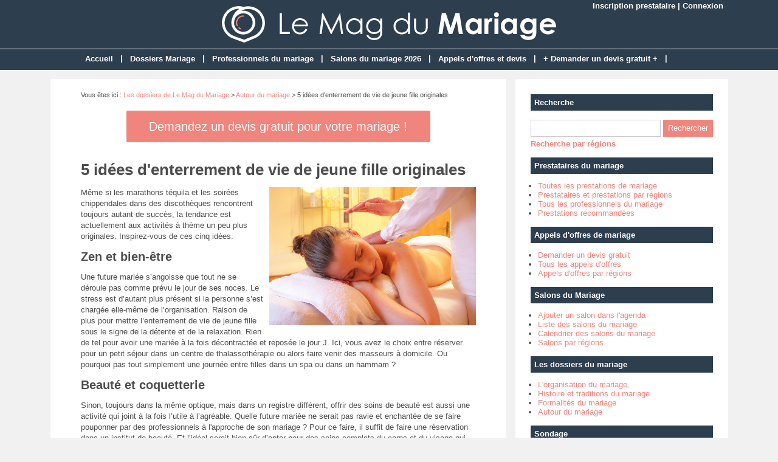

--- FILE ---
content_type: text/html; charset=utf-8
request_url: https://www.lemagdumariage.com/dossier-9-idees-enterrement-vie-jeune-fille-originales.html
body_size: 6175
content:
<!doctype html>
<html>
<head>
<title>Enterrement de vie de jeune fille : 5 idées originales à découvrir</title>
<meta name="description" content="Un enterrement de vie de jeune fille original est ce qu'on peut souhaiter de mieux à une future mariée car les soirées classiques avec des bellâtres qui se déshabillent en bandant leurs muscles, c'est un peu ringard et très sexiste." />
<meta property="og:locale" content="fr_fr" />
<meta property="og:title" content="Enterrement de vie de jeune fille : 5 idées originales à découvrir" />
<meta property="og:description" content="Un enterrement de vie de jeune fille original est ce qu'on peut souhaiter de mieux à une future mariée car les soirées classiques avec des bellâtres qui se déshabillent en bandant leurs muscles, c'est un peu ringard et très sexiste." />
<meta property="og:url" content="https://www.lemagdumariage.com/dossier-9-idees-enterrement-vie-jeune-fille-originales.html" />
<meta property="og:site_name" content="Le Mag du Mariage" />
<meta property="og:type" content="article" />
<meta property="og:image" content="https://www.lemagdumariage.com/images/dossiers/historique/mini/enterrement-vie-filles-143753-650-400.jpg" />
<meta name="twitter:card" content="summary" />
<meta name="twitter:site" content="@Mariage_fr" />
<meta name="twitter:creator" content="@Mariage_fr" />
<meta name="twitter:title" content="Enterrement de vie de jeune fille : 5 idées originales à découvrir" />
<meta name="twitter:description" content="Un enterrement de vie de jeune fille original est ce qu'on peut souhaiter de mieux à une future mariée car les soirées classiques avec des bellâtres qui se déshabillent en bandant leurs muscles, c'est un peu ringard et très sexiste." />
<meta name="twitter:url" content="https://www.lemagdumariage.com/dossier-9-idees-enterrement-vie-jeune-fille-originales.html" />
<meta name="twitter:image" content="https://www.lemagdumariage.com/images/dossiers/historique/mini/enterrement-vie-filles-143753-650-400.jpg" />
<link rel="canonical" href="https://www.lemagdumariage.com/dossier-9-idees-enterrement-vie-jeune-fille-originales.html" />
<meta name="google-site-verification" content="eSndg7djrtGShq6RcLUGFaR_rK38VC7OFIyRGHA3JME" />
<meta name="viewport" content="width=device-width, initial-scale=1, maximum-scale=1" />
<link rel="shortcut icon" href="/favicon.ico" />
<link rel="stylesheet" type="text/css" media="screen" href="https://www.lemagdumariage.com/css/style.css" />
<script type="text/javascript" src="https://code.jquery.com/jquery-latest.min.js"></script>
<script type="text/javascript" src="https://www.lemagdumariage.com/js/fonctions.js"></script>
<link rel="stylesheet" type="text/css" media="screen" href="https://www.lemagdumariage.com/css/redactor-4-5-1.css" />
<meta name="robots" content="max-snippet:-1">
<meta name="robots" content="max-image-preview:large">
<meta name="robots" content="max-video-preview:-1">
</head>
<body>
<div id="fb-root"></div>
<script type="text/javascript">
(function(d, s, id) {
	var js, fjs = d.getElementsByTagName(s)[0];
	if (d.getElementById(id)) return;
	js = d.createElement(s); js.id = id;
	js.src = "//connect.facebook.net/fr_FR/sdk.js#xfbml=1&version=v2.5";
	fjs.parentNode.insertBefore(js, fjs);
}(document, 'script', 'facebook-jssdk'));
</script>
<div id="content">
	<div id="connexion"><a href="https://www.lemagdumariage.com/inscription.html">Inscription prestataire</a> | <a href="https://www.lemagdumariage.com/connexion.html">Connexion</a></div>
<div id="header">
	<div id="logo"><a href="https://www.lemagdumariage.com/"><img src="https://www.lemagdumariage.com/images/site/logo.png" alt="Le Mag du Mariage" width="550" height="60" /></a></div>
<div>&nbsp;</div></div>
<nav>
<ul>
<li><a href="https://www.lemagdumariage.com/">Accueil</a>
	</li>
	<li class="trait">|</li>
<li><a href="https://www.lemagdumariage.com/liste-dossiers.html">Dossiers Mariage</a>
	</li>
	<li class="trait">|</li>
<li><a href="https://www.lemagdumariage.com/liste-prestations.html">Professionnels du mariage</a>
	</li>
	<li class="trait">|</li>
<li><a href="https://www.lemagdumariage.com/liste-agendas.html">Salons du mariage 2026</a>
	</li>
	<li class="trait">|</li>
<li><a href="https://www.lemagdumariage.com/liste-annonces.html">Appels d'offres et devis</a>
	</li>
	<li class="trait">|</li>
<li><a href="https://www.lemagdumariage.com/ajouter-annonce.html">+ Demander un devis gratuit +</a>
	</li>
	<li class="trait">|</li>
</ul>
</nav>
	<div id="contenu">
		<div id="left">
		<div class="ariane">Vous &ecirc;tes ici : <a href="https://www.lemagdumariage.com/liste-dossiers.html">Les dossiers de Le Mag du Mariage</a> &gt; <a href="https://www.lemagdumariage.com/dossiers-cat-4-autour-mariage.html">Autour du mariage</a> &gt; 5 idées d'enterrement de vie de jeune fille originales</div>
<div class="devis"><button type="button" class="bouton3" onclick="window.location.href='https://www.lemagdumariage.com/ajouter-annonce.html'">Demandez un devis gratuit pour votre mariage !</button></div>
<div class="g-box">
	<h1>5 idées d'enterrement de vie de jeune fille originales</h1>
	<div class="box-texte">
<p><img style="float: right; width: 340px; margin: 0px 0px 10px 10px;" alt="Soins bien-être" src="https://www.lemagdumariage.com/images/dossiers/historique/soin-bien-etre-143719.jpg"></p><p>Même si les marathons téquila et les soirées chippendales dans des discothèques rencontrent toujours autant de succès, la tendance est actuellement aux activités à thème un peu plus originales. Inspirez-vous de ces cinq idées.</p><h2>Zen et bien-être</h2><p>Une future mariée s’angoisse que tout ne se déroule pas comme prévu le jour de ses noces. Le stress est d’autant plus présent si la personne s’est chargée elle-même de l’organisation. Raison de plus pour mettre l’enterrement de vie de jeune fille sous le signe de la détente et de la relaxation. Rien de tel pour avoir une mariée à la fois décontractée et reposée le jour J. Ici, vous avez le choix entre réserver pour un petit séjour dans un centre de thalassothérapie ou alors faire venir des masseurs à domicile. Ou pourquoi pas tout simplement une journée entre filles dans un spa ou dans un hammam ?</p><h2>Beauté et coquetterie </h2><p>Sinon, toujours dans la même optique, mais dans un registre différent, offrir des soins de beauté est aussi une activité qui joint à la fois l’utile à l’agréable. Quelle future mariée ne serait pas ravie et enchantée de se faire pouponner par des professionnels à l'approche de son mariage ? Pour ce faire, il suffit de faire une réservation dans un institut de beauté. Et l’idéal serait bien-sûr d’opter pour des soins complets du corps et du visage qui seront complétés par des séances de manucures et de pédicures. </p><h2>Adrénaline et sensations fortes</h2><p><img style="float: left; width: 269px; margin: 0px 10px 10px 0px;" alt="Enterrement de vie de jeune fille" src="https://www.lemagdumariage.com/images/dossiers/historique/enterrement-vie-filles-143753.jpg"></p><p>Vous voulez faire de cette journée passée avec votre meilleure amie un moment inoubliable ? Essayez les activités où les montées d’adrénaline et les sensations fortes seront au rendez-vous. Toutefois, même si vous pensez lui faire une surprise, ne manquez tout de même pas de demander l’avis de la principale intéressée. À la fois insolite, mais surtout sensationnel, le simulateur d’apesanteur ne manquera pas de faire son effet. Autrement, proposez-lui un tour en speed boat.</p><h2>Gastronomie et gourmandise</h2><p>Pour les futures mariées qui se passionnent pour la cuisine, faites-lui plaisir en programmant un ou des ateliers liés à la gastronomie comme un cours de cuisine chez un grand chef, ou une visite du plateau de Top Chef. Vous en profiterez également pour rencontrer les candidats de l’édition 2015. Autrement, vous pouvez aussi opter pour des dégustations portées sur les péchés mignons de la personne comme le chocolat, les cup cakes, les macarons…</p><h2>Découverte et aventure</h2><p>Malheureusement, étant donné que l’enterrement de vie de jeune fille se déroule généralement quelques jours avant le mariage, il est quasiment impossible de partir en voyage. En contrepartie, il vous est tout à fait possible de faire un tour aérien de la ville en hélicoptère par exemple. Ou une petite escapade à bord d’une montgolfière. L’avantage ? La nacelle d’un ballon peut embarquer plusieurs personnes. </p>
		</div>
</div>
<div class="g-box">
<h2>Dossiers similaires</h2>
		<div class="neutre">
			<div class="str-b">
				<ul class="zone">
					<li>
						<img class="lazy" data-original="https://www.lemagdumariage.com/images/dossiers/2016-10/mini/robe-longue-112042-310-160.jpg" alt="Quelle robe de soirée choisir pour un mariage ?" width="310" height="160" />
						<span class="titre"><a href="https://www.lemagdumariage.com/dossier-60-robe-soiree-choisir-mariage.html">Quelle robe de soirée choisir pour un mariage ?</a></span>
						<span class="texte">Vous êtes invitée au mariage d'un de vos proches et vous ne savez pas quelle tenue porter, plus spécifiquement lors de la réception qui se déroulera en soirée. Les robes restent des valeurs...</span>
					</li>
					<li>
						<img class="lazy" data-original="https://www.lemagdumariage.com/images/dossiers/2016-11/mini/mariee-maquillage-102250-310-160.jpg" alt="Les clés d'un maquillage de mariage réussi : nos conseils !" width="310" height="160" />
						<span class="titre"><a href="https://www.lemagdumariage.com/dossier-64-cles-maquillage-mariage-reussi-nos-conseils.html">Les clés d'un maquillage de mariage réussi : nos conseils !</a></span>
						<span class="texte">Pour être resplendissante le jour J, il ne faut surtout pas faire l'impasse sur le maquillage de mariage. L'objectif est d'avoir un teint parfait et des allures de princesses, sans pour autant...</span>
					</li>
				</ul>
				<ul class="zone">
					<li>
						<img class="lazy" data-original="https://www.lemagdumariage.com/images/dossiers/historique/mini/kitesurf-112546-310-160.jpg" alt="Enterrement de vie de garçon : quelques idées originales !" width="310" height="160" />
						<span class="titre"><a href="https://www.lemagdumariage.com/dossier-50-enterrement-vie-garcon-quelques-idees-originales.html">Enterrement de vie de garçon : quelques idées originales !</a></span>
						<span class="texte">L’enterrement de vie de garçon est devenu une tradition aux quatre coins du globe. C’est un moment important de la vie d’un jeune homme qui sera, en quelque sorte, le symbole de ses adieux à...</span>
					</li>
					<li>
						<img class="lazy" data-original="https://www.lemagdumariage.com/images/dossiers/historique/mini/gueule-de-bois-120334-310-160.jpg" alt="Top 10 des gros loupés du mariage !" width="310" height="160" />
						<span class="titre"><a href="https://www.lemagdumariage.com/dossier-43-top-10-gros-loupes-mariage.html">Top 10 des gros loupés du mariage !</a></span>
						<span class="texte">Le mariage… c’est le plus beau jour dans la vie d’un couple mais il peut aussi devenir le pire moment qu’il n’ait jamais vécu. Effectivement, on n’est jamais à l’abri d’un grand...</span>
					</li>
				</ul>
				<ul class="zone">
					<li>
						<img class="lazy" data-original="https://www.lemagdumariage.com/images/dossiers/historique/mini/fete-jeune-fille-fille-095227-310-160.jpg" alt="Organiser un enterrement de vie de jeune fille original" width="310" height="160" />
						<span class="titre"><a href="https://www.lemagdumariage.com/dossier-55-organiser-enterrement-vie-jeune-fille-original.html">Organiser un enterrement de vie de jeune fille original</a></span>
						<span class="texte">Un enterrement de vie de célibataire est presque un passage obligé pour ceux qui vont prochainement se passer la bague au doigt. Presque, car ce n’est pas une contrainte indispensable à la tenue...</span>
					</li>
					<li>
						<img class="lazy" data-original="https://www.lemagdumariage.com/images/dossiers/historique/mini/maries-105718-310-160.jpg" alt="Le marché du mariage : les chiffres clés" width="310" height="160" />
						<span class="titre"><a href="https://www.lemagdumariage.com/dossier-4-marche-mariage-chiffres-cles.html">Le marché du mariage : les chiffres clés</a></span>
						<span class="texte">Si l’on se réfère aux statistiques, le nombre de couples ayant convolé en justes noces a encore légèrement progressé cette année en comparaison à 2013. Le mariage serait-il à nouveau...</span>
					</li>
				</ul>
				<ul class="zone">
					<li>
						<img class="lazy" data-original="https://www.lemagdumariage.com/images/dossiers/2019-07/mini/maquillage-mariage-093856-310-160.jpg" alt="5 conseils pour réussir son maquillage de mariage !" width="310" height="160" />
						<span class="titre"><a href="https://www.lemagdumariage.com/dossier-79-conseils-reussir-maquillage-mariage.html">5 conseils pour réussir son maquillage de mariage !</a></span>
						<span class="texte">La mariée se doit d’être la plus belle le jour de son mariage ! Le maquillage fait partie, tout comme sa tenue, de son embellissement. Une étape à ne pas négliger donc ! Nos 5 conseils pour...</span>
					</li>
					<li>
						<img class="lazy" data-original="https://www.lemagdumariage.com/images/dossiers/historique/mini/anniversaire-mariage-163201-310-160.jpg" alt="10 ans de mariage : 3 idées extraordinaires pour les fêter !" width="310" height="160" />
						<span class="titre"><a href="https://www.lemagdumariage.com/dossier-49-10-ans-mariage-idees-extraordinaires-feter.html">10 ans de mariage : 3 idées extraordinaires pour les fêter !</a></span>
						<span class="texte">10 ans de vie commune, cela se fête. C'est le nombre d'années durant lesquelles votre flamme a "brûlé" et au cours desquelles aussi vous avez sûrement vécu des petites disputes, des...</span>
					</li>
				</ul>
				<ul class="zone">
					<li>
						<img class="lazy" data-original="https://www.lemagdumariage.com/images/dossiers/2017-03/mini/livre-or-105148-310-160.jpg" alt="Comment trouver un cadeau de mariage personnel ?" width="310" height="160" />
						<span class="titre"><a href="https://www.lemagdumariage.com/dossier-70-trouver-cadeau-mariage-personnel.html">Comment trouver un cadeau de mariage personnel ?</a></span>
						<span class="texte">Invités au mariage d’amis, vous voici donc à vous projeter sur ce que vous devez prévoir pour ce jour J : au-delà de vos tenues ou de la coiffure, il va vous falloir vous pencher sur le cadeau...</span>
					</li>
					<li>
						<img class="lazy" data-original="https://www.lemagdumariage.com/images/dossiers/historique/mini/champagne-mariage-151538-310-160.jpg" alt="5 choses à ne jamais faire à un mariage" width="310" height="160" />
						<span class="titre"><a href="https://www.lemagdumariage.com/dossier-30-choses-mariage.html">5 choses à ne jamais faire à un mariage</a></span>
						<span class="texte">Bien qu’un mariage soit une occasion de faire la fête, il existe certains codes et comportements à respecter pour éviter de gâcher la cérémonie. Venir avec des personnes qui n’ont pas été...</span>
					</li>
				</ul>
			</div>
		</div>
</div>
		</div>
		<div id="right">
<div class="box">
		<div class="titre-col">Recherche</div>
		<div class="recherche">
			<form action="https://www.lemagdumariage.com/index.php" method="get">
			<input type="hidden" name="page" value="rech" />
			<input class="rec" type="text" name="terme" id="terme" value="" />
			<input type="submit" class="bouton" name="rechercher" value="Rechercher" />
			</form>
		</div>
		<div class="rec-region"><a href="https://www.lemagdumariage.com/recherche-regions.html">Recherche par r&eacute;gions</a></div>
</div>
<div class="box">
		<div class="titre-col">Prestataires du mariage</div>
		<ul class="cat-col">
		<li><a href="https://www.lemagdumariage.com/liste-prestations.html">Toutes les prestations de mariage</a></li>
		<li><a href="https://www.lemagdumariage.com/prestations-regions.html">Prestataires et prestations par régions</a></li>
		<li><a href="https://www.lemagdumariage.com/liste-prestataires.html">Tous les professionnels du mariage</a></li>
		<li><a href="https://www.lemagdumariage.com/prestations-recommandees.html">Prestations recommandées</a></li>
		</ul>
</div>
<div class="box">
		<div class="titre-col">Appels d'offres de mariage</div>
		<ul class="cat-col">
		<li><a href="https://www.lemagdumariage.com/ajouter-annonce.html">Demander un devis gratuit</a></li>
		<li><a href="https://www.lemagdumariage.com/liste-annonces.html">Tous les appels d'offres</a></li>
		<li><a href="https://www.lemagdumariage.com/annonces-regions.html">Appels d'offres par régions</a></li>
		</ul>
</div>
<div class="box">
		<div class="titre-col">Salons du Mariage</div>
		<ul class="cat-col">
		<li><a href="https://www.lemagdumariage.com/ajouter-agenda.html">Ajouter un salon dans l'agenda</a></li>
		<li><a href="https://www.lemagdumariage.com/liste-agendas.html">Liste des salons du mariage</a></li>
		<li><a href="https://www.lemagdumariage.com/agendas-calendrier.html">Calendrier des salons du mariage</a></li>
		<li><a href="https://www.lemagdumariage.com/agendas-regions.html">Salons par régions</a></li>
		</ul>
</div>
<div class="box">
		<div class="titre-col">Les dossiers du mariage</div>
		<ul class="cat-col">
		<li><a href="https://www.lemagdumariage.com/dossiers-cat-1-organisation-mariage.html">L'organisation du mariage</a></li>
		<li><a href="https://www.lemagdumariage.com/dossiers-cat-2-histoire-tradition-mariage.html">Histoire et traditions du mariage</a></li>
		<li><a href="https://www.lemagdumariage.com/dossiers-cat-3-formalites-mariage.html">Formalités du mariage</a></li>
		<li><a href="https://www.lemagdumariage.com/dossiers-cat-4-autour-mariage.html">Autour du mariage</a></li>
		</ul>
</div>
<div class="box">
	<div class="titre-col">Sondage</div>
	<div class="sondage">
		<div class="titre-son">Allez-vous vous rendre à un salon du mariage ?</div>
		<form method="post" action="https://www.lemagdumariage.com/vote-3.html">
		<div class="radio"><input type="radio" name="sondage" value="1"> Oui</div>
		<div class="radio"><input type="radio" name="sondage" value="2"> Non</div>
<div class="radio"><input type="radio" name="sondage" value="3"> Ne sais pas</div>
		<div><input type="submit" class="bouton" name="voter" value="Voter" /> &nbsp; <button type="button" class="bouton2" onclick="window.location.href='https://www.lemagdumariage.com/sondage-3-allez-rendre-salon-mariage.html'">Voir les r&eacute;sultats</button></div>
	</form>
	<div class="box-sondage"><a href="https://www.lemagdumariage.com/liste-sondages.html">Voir tous les sondages</a></div>
	</div>
</div>
<div class="box">
		<div class="titre-col">Suivez-nous !</div>
		<div id="social-col">
<a class="soc" href="https://www.facebook.com/lemagdumariage" target="_blank"><img src="https://www.lemagdumariage.com/images/site/picto-facebook.png" alt="Facebook" /></a>
<a class="soc" href="https://twitter.com/Mariage_fr" target="_blank"><img src="https://www.lemagdumariage.com/images/site/picto-twitter.png" alt="Twitter" /></a>
		<a class="soc" href="https://www.lemagdumariage.com/rss/flux-general.xml" target="_blank"><img src="https://www.lemagdumariage.com/images/site/picto-rss.png" alt="Flux RSS" /></a>
		</div>
</div>
</div>
	</div>
</div>
<div id="footer">
	<div id="zone-footer">
	&copy; 2014-2026 - Le Mag du Mariage &eacute;dit&eacute; par <a href="https://www.mybeautifulcompany.com" target="_blank">My Beautiful Company</a> - <a href="https://www.lemagdumariage.com/mentions-legales.html">Mentions légales</a> - <a href="https://www.lemagdumariage.com/conditions-generales-vente.html">Conditions générales de vente</a> - <a href="https://www.lemagdumariage.com/plan.html">Plan</a> - <a href="https://www.lemagdumariage.com/contact.html">Contact</a>	</div>
</div>
<script type="text/javascript" src="https://www.lemagdumariage.com/js/redactor-4-5-1/redactor.js"></script>
<script type="text/javascript" src="https://www.lemagdumariage.com/js/redactor-4-5-1/fr.js"></script>
<script type="text/javascript">
Redactor('#texte', {
		placeholder: 'Description de votre projet *',
		lang: 'fr',
		minHeight: '400px',
		toolbar: false,
		extrabar: false,
		control: false,
		context: false
});
</script>
<script type="text/javascript" src="https://www.lemagdumariage.com/js/jquery.slug.js"></script>
<script type="text/javascript">
$(document).ready(function(){
	$("#titre").slug();
	slug: 'slug'
	hide: false
});
</script>
<script type="text/javascript" src="https://www.lemagdumariage.com/js/forms.js"></script>
<script type="text/javascript" src="https://www.lemagdumariage.com/js/jquery.lazyload.js"></script>
<script type="text/javascript">
$(function() {
	$("img.lazy").lazyload({
		 effect : "fadeIn"
	});
});
</script>
<script type="text/javascript" src="https://www.lemagdumariage.com/js/jquery.sticky.js"></script>
<script type="text/javascript">
  $(document).ready(function(){
    $("#sticker").sticky({topSpacing:0});
});
</script>
<!-- Matomo O2 -->
<script>
  var _paq = window._paq = window._paq || [];
  /* tracker methods like "setCustomDimension" should be called before "trackPageView" */
  _paq.push(['trackPageView']);
  _paq.push(['enableLinkTracking']);
  (function() {
    var u="https://www.mbc-stats.eu/";
    _paq.push(['setTrackerUrl', u+'matomo.php']);
    _paq.push(['setSiteId', '6']);
    var d=document, g=d.createElement('script'), s=d.getElementsByTagName('script')[0];
    g.async=true; g.src=u+'matomo.js'; s.parentNode.insertBefore(g,s);
  })();
</script>
<!-- End Matomo Code -->

<script type="text/javascript" src="https://www.lemagdumariage.com/js/jquery.responsinav.js"></script>
<script>
$(function(){
	$(window).responsinav({ breakpoint: 999 });
});
</script>
</body>
</html>


--- FILE ---
content_type: text/css
request_url: https://www.lemagdumariage.com/css/style.css
body_size: 11077
content:
html, body {margin: 0; color: #4d4d4d; font: 13px Arial, Helvetica, sans-serif; background: #f1f1f1}
#fond {background: url(../images/site/fond.png); display: none; height: 100%; width: 100%; position: fixed; top: 0; z-index: 99998}
#popup {width: 500px; background: #fff; padding: 10px; height: auto; z-index: 99999; position: fixed; display: none; top: 200px; right: 0; left: 0; margin: 0 auto; border-radius: 6px}
#titrepopup {font-size: 20px; width: 80%; padding: 4px 0 15px 0; color : #2d3e4e; float: left; font-weight: bold}
#lienpopup {padding: 10px 0 0; text-align: center; font-weight: bold}
#bouton {width: 19px; height: 19px; float: right; background: #2d3e4e; margin: 2px 0 0 0; padding: 4px 3px 3px 4px; border-radius: 50%; color: #fff; text-align: center; font-size: 17px; line-height: 17px; cursor: pointer; font-weight: bold}
#popup iframe {box-shadow: none; margin: 0 auto; min-width: 500px}
#content {width: 100%; height: auto; margin: 0 auto 0}
/* Connexion */
#connexion {width: 1100px; height: 0; line-height: 20px; text-align: right; margin: 0 auto; font-weight: bold; color: #fff}
#connexion a, a:visited {text-decoration: none; color: #fff}
#connexion a:hover {text-decoration: underline; color: #fff}
a, a:active, img, img:active, input img, input img:hover, iframe {outline: none}
iframe {border: 0}
img {max-width: 100%; height: auto}
a, a:visited {text-decoration: none; color: #f0857d}
a:hover {text-decoration: underline; color: #f0857d}
h1, h1.home, h2, h3 {font-weight: bold; margin: 0}
h1 {font-size: 26px; margin-bottom: 10px}
h1.home {font-size: 26px; margin-bottom: 10px}
h2 {font-size: 20px; margin-bottom: 10px}
h3 {font-size: 15px}
h4 {font-size: 100%}
h5 {font-size: 100%}
h6 {font-size: 100%}
h3, h4, h5, h6 {padding: 0}
table {width: 100%}
table td {vertical-align: text-top}
#calendrier table {border: 1px solid #ccc; margin: 0 auto; margin-bottom: 15px}
#calendrier table td {border: 1px solid #ccc; padding: 4px; vertical-align: middle}
.ariane {font-size: 11px; margin: 20px 0 10px 0; width: 650px}
.clear {clear: both}
ul, li {margin: 0 0 0 16px; padding: 0}
ul {margin: 6px 6px 10px 6px}
ul ul {margin: 6px 0 6px 0}
figure {margin: 0}
figcaption {font-size: 10px; text-align: center; font-style: italic}
/* Header */
#header {width: 100%; height: 80px; margin: 0 auto; overflow: hidden; background: #2d3e4e}
#logo {text-align: center; padding: 10px 0 0 0}
.pub-h {}
/* Menu */
nav {display: block; width: 100%; height: 34px; background: #2d3e4e; margin: 0 auto 15px; font-weight: bold; border-top: 1px solid #fff}
nav a.mobile_handle {display: none}
nav ul {display: block; margin: 0 auto; padding: 0; width: 1024px}
nav ul li {display: inline; position: relative; float: left; list-style: none; height: 34px; margin: 0; padding: 0}
nav ul a, nav ul a:link, nav ul a:visited {display: block; float: left; margin: 0; color: #fff; list-style: none; height: 20px; line-height: 18px; padding: 7px 12px}
nav ul a:hover, nav ul a:active {text-decoration: underline; color: #fff}
nav ul ul {display: none; position: absolute; top: 34px; left: 0; width: 190px; border: 1px solid #fff; border-bottom: none; background: none}
nav ul ul li {display: block; float: none; clear: both; background: #2d3e4e; border-bottom: 1px solid #fff; width: 100%; height: auto; margin: 0; padding: 0}
nav ul ul a, nav ul ul a:link, nav ul ul a:visited {display: block; float: none; padding: 7px 5px; border-right: none; margin: 0; color: #fff; text-align: left; text-decoration: none; height: auto}
nav ul ul a:hover, nav ul ul a:active {text-decoration: underline; color: #fff}
nav ul ul ul {top: -1px; left: 190px; width: 190px}
nav ul ul ul li {display: block; float: none; clear: both; background: #2d3e4e; margin: 0; padding: 0}
nav ul ul ul a, nav ul ul ul a:link, nav ul ul ul a:visited {display: block; float: none; border: 0; padding: 3px 5px 5px; margin: 0; color: #fff; text-decoration: none}
nav ul ul ul a:hover, nav ul ul ul a:active {text-decoration: underline; color: #fff}
nav ul li.trait {float: left; list-style: none; margin: 0; width: auto; height: 34px; line-height: 30px; color: #fff; font-weight: bold}
/* Pub */
.pub-menu {text-align: center; padding: 15px 0 15px 0; background: #fff; width: 1100px; margin: 15px auto 0}
#pub-menu-inside {width: 1000px; margin: 0 auto; padding: 10px 0 0 0}
.box-pub1, .box-pub2 {text-align: center; padding: 0 0 20px 0}
.box-pub3 {background: #fff; width: 650px; overflow: hidden; margin-top: 10px; padding: 2px 0px 6px 2px}
.pub-dossier {text-align: center}
/* Contenant */
#contenu {width: 1115px; height: auto; margin: 0 auto 15px; display: table}
#left {float: left; width: 650px; background: #fff; background: #fff; height: auto; padding: 0 50px 25px 50px; height: auto; display: table-cell}
#right {float: right; width: 300px; background: #fff; padding: 25px 25px 0 25px; display: table-cell}
/* Colonne */
.box {width: 300px; padding: 0 0 15px 0; font-size: 13px}
.box-texte h2 {font-size: 18px; padding-bottom:0; border: none}
.titre-col {font-weight: bold; padding: 6px; background: #2d3e4e; font-size: 13px; color: #fff}
.rec {border: 1px #ccc solid; line-height: 18px; color: #4d4d4d; padding: 4px; margin: 15px 0 0 0; width: 204px}
#social-col {text-align: left; padding: 15px 0 0 0; width: 300px}
#social-col-top {text-align: right; padding: 20px 0 0 0}
.soc {padding: 0 16px 0 0}
.soc-top {padding: 0 10px}
ul.cat-col {margin: 12px 0 0 -4px}
ul.cat-col li.rouge a, ul.cat-col li.rouge a:visited {color: #f0857d; text-decoration: none}
ul.cat-col li.rouge a:hover {color: #f0857d; text-decoration: underline}
ul.com-col {margin: 6px 0 6px -4px}
ul.com-col li {padding-bottom: 10px}
.rec-region {font-weight: bold; padding-top: 4px}
.rec-region a, .rec-region a:visited {text-decoration: none; color: #f0857d}
.rec-region a:hover {text-decoration: underline; color: #f0857d}
/* Sondages */
.titre-son {background: #f0857d; color: #fff; text-align: center; padding: 6px; margin-bottom: 10px}
.radio {margin-bottom: 8px}
.img-vote {height: 10px}
/* Contenu */
.g-box, .p-box {background: #fff; width: 650px; overflow: hidden; margin-top: 20px}
.p-box {width: 728px; padding: 2px 0px 6px 2px}
.g-box ul {margin-left: 12px}
.g-box p {line-height: 18px}
.devis {text-align: center; margin: 0 0 10px 0; padding: 10px}
/* Box modules */
.box-texte, .box-cat {width: 650px; height: auto; margin: -10px 0 10px 0; padding: 0; overflow: auto}
.box-texte h2 {font-size: 20px; padding-bottom:0; border: none}
.box-texte h2.devis {font-size: 26px; background: #f0857d; color: #fff; padding: 16px 12px 2px 12px; margin: 0px; text-align: center}
.box-texte p.devis {background: #f1592a; color: #fff; padding: 2px 12px 16px 12px; margin: 0px; text-align: center; font-weight : bold}
.box-cat {padding: 0}
.box-g {float: left; width: 420px; height: auto; margin: 0; padding: 0}
.box-d {float: right; width: 200px; height: auto; padding: 10px 10px 0px 10px; background: #f1f1f1; margin: 10px 0 0 6px}
.pubexp {font-size: 11px; color: #999; margin-bottom: 10px}
/* Nouveau bloc A style Gris */
.bloca-gris {width: 650px; height: auto; margin: 10px 0 10px 0}
.bloca-gris .chapo {width: 650px; height: 26px; top: 0; margin: 0; border-bottom: 3px solid #2d3e4e; padding-bottom: 0}
.bloca-gris .chapo-l {float: left; width: 325px; height: 26px; line-height: 26px}
.bloca-gris .chapo-l h2 {margin: 0; font-size: 13px; height: 24px; line-height: 21px; padding: 4px 10px 0; display:inline-block; background: #2d3e4e; color: #fff; border: none}
.bloca-gris .chapo-r {float: right; width: 325px; height: 12px; line-height: 26px; padding-top: 0; color: #999; text-align: right; vertical-align: middle; font-size: 13px}
.bloca-gris .chapo-r a, .bloca-gris .chapo-r a:visited {color: #999; text-decoration: none}
.bloca-gris .chapo-r a:hover {color: #999; text-decoration: underline}
/* Bloc A */
.bloca-gris .str-a {width: 650px; height: auto; margin-top: 10px; overflow: auto}
.bloca-gris .str-a-l {float: left; width: 310px; padding-right: 15px}
.bloca-gris .str-a-l .img {width: 310px}
.bloca-gris .str-a-l .titre {margin-top: 10px; width: 310px; font-size: 13px; font-weight: bold}
.bloca-gris .str-a-l .titre a, .bloca-gris .str-a-l .titre a:visited {text-decoration: none} 
.bloca-gris .str-a-l .titre a:hover {text-decoration: underline}
.bloca-gris .str-a-l .stitre {margin-top: 10px; width: 310px; font-size: 11px}
.bloca-gris .str-a-l .texte {margin-top: 10px; width: 310px; font-size: 13px}
.bloca-gris .str-a-l .lien {margin-top: 6px; font-size: 11px; color: #999; font-style: italic}
.bloca-gris .str-a-l .lien a, .lien a:visited {color: #999; text-decoration: none}
.bloca-gris .str-a-l .lien a:hover {color: #999; text-decoration: underline}
.bloca-gris .str-a-r {float: right; width: 310px; padding-left: 15px}
.bloca-gris .str-a-r .zone {width: 310px; height: 90px; overflow: auto}
.bloca-gris .str-a-r .zone .zone-l {float: left; width: 100px; padding-right: 10px}
.bloca-gris .str-a-r .zone .zone-l .img {width: 100px}
.bloca-gris .str-a-r .zone .zone-r {float: right; width: 200px}
.bloca-gris .str-a-r .zone .zone-r .titre {width: 200px; font-size: 13px; font-weight: bold}
.bloca-gris .str-a-r .zone .zone-r .titre a, .bloca-gris .str-a-r .zone .zone-r .titre a:visited {text-decoration: none}
.bloca-gris .str-a-r .zone .zone-r .titre a:hover {text-decoration: underline}
.bloca-gris .str-a-r .zone .zone-r .stitre {margin-top: 10px; width: 200px; font-size: 11px}
.bloca-gris .str-a-r .zone .zone-r .texte {margin-top: 10px; width: 200px; font-size: 13px}
.bloca-gris .str-a-r .lien {margin-top: 6px; font-size: 11px; color: #999; font-style: italic}
.bloca-gris .str-a-r .lien a, .lien a:visited {color: #999; text-decoration: none}
.bloca-gris .str-a-r .lien a:hover {color: #999; text-decoration: underline}
/* Nouveau bloc B style Gris */
.blocb-gris {width: 650px; height: auto; margin: 20px 0 20px 0}
.blocb-gris .chapo {width: 650px; height: 26px; top: 0; margin: 0; border-bottom: 3px solid #2d3e4e; padding-bottom: 0}
.blocb-gris .chapo-l {float: left; width: 325px; height: 26px; line-height: 26px}
.blocb-gris .chapo-l h2 {margin: 0; font-size: 13px; height: 24px; line-height: 21px; padding: 4px 10px 0; display:inline-block; background: #2d3e4e; color: #fff; border: none}
.blocb-gris .chapo-r {float: right; width: 325px; height: 12px; line-height: 26px; padding-top: 0; color: #999; text-align: right; vertical-align: middle; font-size: 13px}
.blocb-gris .chapo-r a, .blocb-gris .chapo-r a:visited {color: #999; text-decoration: none}
.blocb-gris .chapo-r a:hover {color: #999; text-decoration: underline}
/* Bloc B */
.blocb-gris .str-b {width: 650px; height: auto; margin-top: 10px; overflow: auto}
.blocb-gris .str-b ul.zone {width: 650px; height: auto; margin: 0; padding: 0; overflow: auto; list-style: none; display: inline-block}
.blocb-gris .str-b ul.zone li {width: 310px; float: left; margin: 0; padding: 0}
.blocb-gris .str-b ul.zone li:first-child {float: left}
.blocb-gris .str-b ul.zone li:last-child {float: right}
.blocb-gris .str-b ul.zone li .titre {width: 310px; font-size: 13px; font-weight: bold; margin-top: 6px; display: block}
.blocb-gris .str-b ul.zone li .titre a, .blocb-gris .str-b ul.zone li .titre a:visited {text-decoration: none}
.blocb-gris .str-b ul.zone li .titre a:hover {text-decoration: underline}
.blocb-gris .str-b ul.zone li .stitre {width: 310px; font-size: 11px; margin-top: 6px; display: block}
.blocb-gris .str-b ul.zone li .texte {width: 310px; font-size: 13px; margin: 6px 0 10px; display: block}
.blocb-gris .str-b ul.zone li .lien {width: 310px; margin-top: 6px; font-size: 11px; color: #999; font-style: italic}
.blocb-gris .str-b ul.zone li .lien a, ul.zone li .lien a:visited {color: #999; text-decoration: none}
.blocb-gris .str-b ul.zone li .lien a:hover {color: #999; text-decoration: underline}
.blocb-gris .str-b ul.zone2 {width: 650px; height: auto; margin: 10px 0 0; padding: 0; overflow: auto; list-style: none; display: inline-block}
.blocb-gris .str-b ul.zone2 li {width: 310px; height: auto; float: left; margin: 0; padding: 0}
.blocb-gris .str-b ul.zone2 li:first-child {float: left}
.blocb-gris .str-b ul.zone2 li:last-child {float: right}
.blocb-gris .str-b ul.zone2 li img {float: left; width: 100px}
.blocb-gris .str-b ul.zone2 li .titre {float: right; width: 200px; font-size: 13px; font-weight: bold; display: block}
.blocb-gris .str-b ul.zone2 li .titre a, .blocb-gris .str-b ul.zone2 li .titre a:visited {text-decoration: none}
.blocb-gris .str-b ul.zone2 li .titre a:hover {text-decoration: underline}
.blocb-gris .str-b ul.zone2 li .stitre {float: right; width: 200px; font-size: 11px; margin-top: 6px; display: block}
.blocb-gris .str-b ul.zone2 li .texte {float: right; width: 200px; font-size: 13px; margin: 6px 0 10px; display: block}
.blocb-gris .str-b ul.zone2 li .lien {float: right; width: 200px; margin-top: 6px; font-size: 11px; color: #999; font-style: italic}
.blocb-gris .str-b ul.zone2 li .lien a, ul.zone2 li .lien a:visited {color: #999; text-decoration: none}
.blocb-gris .str-b ul.zone2 li .lien a:hover {color: #999; text-decoration: underline}
/* Nouveau bloc C style Gris */
.blocc-gris {width: 650px; height: auto; margin: 0 0 10px 0}
.blocc-gris .chapo {width: 650px; height: 26px; top: 0; margin: 0; border-bottom: 3px solid #2d3e4e; padding-bottom: 0}
.blocc-gris .chapo-l {float: left; width: 325px; height: 26px; line-height: 26px}
.blocc-gris .chapo-l h2 {margin: 0; font-size: 13px; height: 24px; line-height: 21px; padding: 4px 10px 0; display:inline-block; background: #2d3e4e; color: #fff; border: none}
.blocc-gris .chapo-r {float: right; width: 325px; height: 12px; line-height: 26px; padding-top: 0; color: #999; text-align: right; vertical-align: middle; font-size: 13px}
.blocc-gris .chapo-r a, .blocc-gris .chapo-r a:visited {color: #999; text-decoration: none}
.blocc-gris .chapo-r a:hover {color: #999; text-decoration: underline}
/* Bloc C */
.blocc-gris .str-c {width: 650px; height: auto; margin-top: 10px; overflow: auto}
.blocc-gris .str-c ul.zone {width: 650px; height: auto; margin: 0; padding: 0; overflow: auto; list-style: none; display: inline-block}
.blocc-gris .str-c ul.zone li {width: 210px; height: auto; float: left; margin: 0; padding: 0}
.blocc-gris .str-c ul.zone li:first-child {float: left; padding-right: 10px}
.blocc-gris .str-c ul.zone li:last-child {float: right}
.blocc-gris .str-c ul.zone li .titre {float: right; width: 210px; font-size: 13px; font-weight: bold; display: block; margin-bottom: 10px}
.blocc-gris .str-c ul.zone li .titre a, .blocc-gris .str-c ul.zone li .titre a:visited {color: #2d3e4e; text-decoration: none}
.blocc-gris .str-c ul.zone li .titre a:hover {color: #2d3e4e; text-decoration: underline}
/* Nouveau bloc D style Gris */
.blocd-gris {width: 650px; height: auto; margin: 10px 0 10px 0}
.blocd-gris .chapo {width: 650px; height: 26px; top: 0; margin: 0; border-bottom: 3px solid #2d3e4e; padding-bottom: 0}
.blocd-gris .chapo-l {float: left; width: 325px; height: 26px; line-height: 26px}
.blocd-gris .chapo-l h2 {margin: 0; font-size: 13px; height: 24px; line-height: 21px; padding: 4px 10px 0; display:inline-block; background: #2d3e4e; color: #fff; border: none}
.blocd-gris .chapo-r {float: right; width: 325px; height: 12px; line-height: 26px; padding-top: 0; color: #999; text-align: right; vertical-align: middle; font-size: 13px}
.blocd-gris .chapo-r a, .blocd-gris .chapo-r a:visited {color: #999; text-decoration: none}
.blocd-gris .chapo-r a:hover {color: #999; text-decoration: underline}
/* Bloc D */
.blocd-gris .str-d {width: 650px; height: auto; margin-top: 10px; overflow: auto}
.blocd-gris .str-d .zone {width: 650px; height: auto; overflow: auto; padding-bottom: 10px}
.blocd-gris .str-d .zone .zone-l {float: left; width: 210px; padding-right: 10px}
.blocd-gris .str-d .zone .zone-l .img {width: 210px}
.blocd-gris .str-d .zone .zone-r {float: right; width: 430px}
.blocd-gris .str-d .zone .zone-r .titre {width: 430px; font-size: 13px; font-weight: bold}
.blocd-gris .str-d .zone .zone-r .titre a, .blocd-gris .str-d .zone .zone-r .titre a:visited {text-decoration: none}
.blocd-gris .str-d .zone .zone-r .titre a:hover {text-decoration: underline}
.blocd-gris .str-d .zone .zone-r .stitre {margin-top: 10px; width: 430px; font-size: 11px}
.blocd-gris .str-d .zone .zone-r .texte {margin-top: 10px; width: 430px; font-size: 13px}
.blocd-gris .str-d .zone .zone-r .lien {margin-top: 6px; font-size: 11px; color: #999; font-style: italic}
.blocd-gris .str-d .zone .zone-r .lien a, .lien a:visited {color: #999; text-decoration: none}
.blocd-gris .str-d .zone .zone-r .lien a:hover {color: #999; text-decoration: underline}
/* Nouveau bloc E style Gris */
.bloce-gris {width: 650px; height: auto; margin: 0 0 10px 0; font-size: 13px}
.bloce-gris .chapo {width: 650px; height: 26px; top: 0; margin: 0 0 10px 0; border-bottom: 3px solid #2d3e4e; padding-bottom: 0}
.bloce-gris .chapo-l {float: left; width: 325px; height: 26px; line-height: 26px}
.bloce-gris .chapo-l h2 {margin: 0; font-size: 13px; height: 24px; line-height: 21px; padding: 4px 10px 0; display:inline-block; background: #2d3e4e; color: #fff; border: none}
.bloce-gris .chapo-r {float: right; width: 325px; height: 12px; line-height: 26px; padding-top: 0; color: #999; text-align: right; vertical-align: middle; font-size: 13px}
.bloce-gris .chapo-r a, .bloce-gris .chapo-r a:visited {color: #999; text-decoration: none}
.bloce-gris .chapo-r a:hover {color: #999; text-decoration: underline}
/* Nouveau bloc F style Gris */
.blocf-gris {width: 650px; height: auto; margin: 0 0 10px 0}
.blocf-gris .chapo {width: 650px; height: 26px; top: 0; margin: 0; border-bottom: 3px solid #2d3e4e; padding-bottom: 0}
.blocf-gris .chapo-l {float: left; width: 325px; height: 26px; line-height: 26px}
.blocf-gris .chapo-l h2 {margin: 0; font-size: 13px; height: 24px; line-height: 21px; padding: 4px 10px 0; display:inline-block; background: #2d3e4e; color: #fff; border: none}
.blocf-gris .chapo-r {float: right; width: 325px; height: 12px; line-height: 26px; padding-top: 0; color: #999; text-align: right; vertical-align: middle; font-size: 13px}
.blocf-gris .chapo-r a, .blocf-gris .chapo-r a:visited {color: #999; text-decoration: none}
.blocf-gris .chapo-r a:hover {color: #999; text-decoration: underline}
/* Bloc F */
.blocf-gris .str-f {width: 650px; height: auto; margin-top: 10px; overflow: auto}
.blocf-gris .str-f ul.zone {width: 650px; height: auto; margin: 0; padding: 0; overflow: auto; list-style: none; display: inline-block}
.blocf-gris .str-f ul.zone li {width: 210px; height: auto; float: left; margin: 0; padding: 0}
.blocf-gris .str-f ul.zone li:first-child {float: left; padding-right: 10px}
.blocf-gris .str-f ul.zone li:last-child {float: right}
.blocf-gris .str-f ul.zone li .titre {float: right; width: 210px; font-size: 13px; font-weight: bold; display: block; margin-bottom: 10px}
.blocf-gris .str-f ul.zone li .titre a, .blocf-gris .str-f ul.zone li .titre a:visited {text-decoration: none}
.blocf-gris .str-f ul.zone li .titre a:hover {text-decoration: underline}
/* Nouveau bloc G style Gris */
.blocg-gris {width: 650px; height: auto; margin: 0 0 10px 0}
.blocg-gris .chapo {width: 650px; height: 26px; top: 0; margin: 0; border-bottom: 3px solid #2d3e4e; padding-bottom: 0}
.blocg-gris .chapo-l {float: left; width: 325px; height: 26px; line-height: 26px}
.blocg-gris .chapo-l h2 {margin: 0; font-size: 13px; height: 24px; line-height: 21px; padding: 4px 10px 0; display:inline-block; background: #2d3e4e; color: #fff; border: none}
.blocg-gris .chapo-r {float: right; width: 325px; height: 12px; line-height: 26px; padding-top: 0; color: #999; text-align: right; vertical-align: middle; font-size: 13px}
.blocg-gris .chapo-r a, .blocg-gris .chapo-r a:visited {color: #999; text-decoration: none}
.blocg-gris .chapo-r a:hover {color: #999; text-decoration: underline}
/* Bloc G */
.blocg-gris .str-g {width: 650px; height: auto; margin-top: 10px; overflow: auto}
.blocg-gris .str-g .zone {width: 650px; height: auto; overflow: auto; padding-bottom: 10px}
.blocg-gris .str-g .zone .zone-l {float: left; width: 210px; padding-right: 10px}
.blocg-gris .str-g .zone .zone-l .img {width: 210px}
.blocg-gris .str-g .zone .zone-r {float: right; width: 430px}
.blocg-gris .str-g .zone .zone-r .titre {width: 430px; font-size: 13px; font-weight: bold}
.blocg-gris .str-g .zone .zone-r .titre a, .blocg-gris .str-g .zone .zone-r .titre a:visited {text-decoration: none}
.blocg-gris .str-g .zone .zone-r .titre a:hover {text-decoration: underline}
.blocg-gris .str-g .zone .zone-r .stitre {margin-top: 10px; width: 430px; font-size: 11px}
.blocg-gris .str-g .zone .zone-r .texte {margin-top: 10px; width: 430px; font-size: 13px}
.blocg-gris .str-g .zone .zone-r .lien {margin-top: 6px; font-size: 11px; color: #999; font-style: italic}
.blocg-gris .str-g .zone .zone-r .lien a, .lien a:visited {color: #999; text-decoration: none}
.blocg-gris .str-g .zone .zone-r .lien a:hover {color: #999; text-decoration: underline}
/* Bloc neutre */
.neutre .str-b {width: 650px; height: auto; margin: 10px 0 0; overflow: hidden}
.neutre .str-b ul.zone {width: 650px; height: auto; margin: 0 0 20px; padding: 0; list-style: none; display: inline-block}
.neutre .str-b ul.zone li {width: 310px; float: left; margin: 0; padding: 0}
.neutre .str-b ul.zone li:first-child, .neutre .str-b tr.zone td:first-child {float: left}
.neutre .str-b ul.zone li:last-child, .neutre .str-b tr.zone td:last-child {float: right}
.neutre .str-b ul.zone li .titre {width: 310px; font-size: 13px; font-weight: bold; margin-top: 6px; display: block}
.neutre .str-b ul.zone li .titre a, .neutre .str-b ul.zone li .titre a:visited {text-decoration: none}
.neutre .str-b ul.zone li .titre a:hover, .neutre .str-b tr.zone td .titre a:hover {text-decoration: underline}
.neutre .str-b ul.zone li .stitre {width: 310px; font-size: 11px; margin-top: 6px; display: block}
.neutre .str-b ul.zone li .texte {width: 310px; font-size: 13px; margin: 6px 0 6px; display: block; overflow: hidden}
.neutre .str-b ul.zone li .lien {width: 310px; margin-top: 6px; font-size: 11px; color: #999; font-style: italic}
.neutre .str-b ul.zone li .lien a, ul.zone li .lien a:visited {text-decoration: none; color: #999}
.neutre .str-b ul.zone li .lien a:hover {text-decoration: underline; color: #999}
/* Bloc neutre table */
.neutre .str-t {width: 630px; height: auto; margin: 10px 0 0; overflow: hidden}
.neutre .str-t ul.zone, .neutre .str-t tr.zone {width: 630px; height: auto; margin: 0 0 20px; padding: 0; list-style: none; display: inline-block}
.neutre .str-t tr.zone td {width: 310px; float: left; margin: 0; padding: 0; font-size: 13px; margin-top: 6px; display: block}
.neutre .str-t tr.zone td:first-child {float: left}
.neutre .str-t tr.zone td:last-child {float: right}
.neutre .str-t tr.zone td .titre a, .neutre .str-t tr.zone td .titre a:visited {text-decoration: none; font-weight: bold}
.neutre .str-t tr.zone td .titre a:hover {text-decoration: underline}
.neutre .str-t tr.zone td .texte {width: 310px; font-size: 13px; margin: 6px 0 10px; display: block; overflow: hidden}
.neutre .str-t tr.zone td .lien {width: 310px; margin-top: 6px; font-size: 11px; color: #999; font-style: italic}
.neutre .str-t tr.zone td .lien a, tr.zone td .lien a:visited {text-decoration: none; color: #999}
.neutre .str-t tr.zone td .lien a:hover {text-decoration: underline; color: #999}
/* Liste images horizontales */
.liste-neutre {height: auto; margin-top: 10px; overflow: auto}
.liste-100, .liste-120, .liste-150, .liste-160 {width: 650px; margin: 4px 0; min-height: 100px; height: auto; overflow: auto}
.liste-120 {min-height: 90px}
.liste-150 {min-height: 150px}
.liste-160 {min-height: 120px}
.home-img-100, .home-img-100-75, .home-img-120, .home-img-150, .home-img-160, .home-img-210-140, .home-img-1, .home-img-2, .home-img-3 {float: left; width: 100px; height: 100px; margin: 0 10px 2px 0; padding: 4px; border: 1px solid #ccc}
.home-img-100-75 {float: left; width: 100px; height: 75px; border: none; padding: 0 6px 0 0}
.home-img-120 {width: 120px; height: 90px}
.home-img-150 {width: 150px; height: 150px}
.home-img-160 {width: 160px; height: 120px}
.home-img-210-140 {width: 210px; height: 140px; border: none; padding: 0 6px 0 0}
.home-img-1 {width: 100px; height: 75px; border: none; padding: 0 6px 0 0}
.home-img-2 {width: 210px; height: 140px; border: none; padding: 0 6px 0 0}
.home-img-3 {width: 310px; height: 160px; border: none; padding: 0 6px 0 0}
.img-marge {margin: 16px 10px 4px 0}
.overflow {overflow: auto}
.home-titre {color: #2d3e4e; font-weight: bold}
.home-lien {font-style: italic; margin-top: 10px; font-size: 11px}
.page-lien {font-style: italic; text-align: right; margin-top: 10px; font-size: 11px}
.home-lien a, .home-lien a:visited, .page-lien a, .page-lien a:visited {color: #999; text-decoration: none}
.home-lien a:hover, .page-lien a:hover {color: #999; text-decoration: underline}
.home-texte {margin-top: 20px}
.agenda-lien {margin-top: 6px; font-size: 11px; color: #999; font-style: italic}
.padding-rec {padding-right: 4px}
.h-video {padding: 4px; border: 1px solid #ccc}
.img-100, .img-120, .img-150, .img-160, .img-240, .img-310, .img-650 {float: right; width: 100px; min-height: 100px; height: auto; margin: 0 0 4px 20px; padding: 4px; border: 1px solid #ccc; font-size: 11px; text-align: center}
.img-120 {width: 120px; min-height: 90px}
.img-150 {width: 150px; min-height: 150px}
.img-160 {width: 160px; min-height: 120px}
.img-240 {width: 240px; min-height: 180px}
.img-310 {width: 310px; min-height: 160px}
.img-650 {display: none}
.img-650-agen {float: none; width: 650px; min-height: 325px; text-align: center; font-size: 11px; margin: 20px 0 0 0}
.pad-img {padding-bottom: 4px}
.align-l {float: left; width: 614px; font-size: 11px; color: #999}
.align-r {float: right; width: 100px; text-align: right}
.center {text-align: center}
.suite {float: right}
.sondage {border: 1px solid #f0857d; padding: 3px; margin-top: 15px}
.box-sondage {padding-top: 10px; padding-bottom: 6px; text-align: center}
.box-sondage a, .box-sondage a:visited {}
.box-sondage a:hover {}
/* Liste images verticales */
.img-v {margin: 0; padding: 4px; border: 1px solid #ccc}
.ordre {padding: 0; margin: 0; width: 650px}
.liste-h-100 {width: 110px; margin-right: 8px}
.liste-h-120 {width: 130px; margin-right: 12px}
.liste-h-150 {width: 160px; margin-right: 16px}
.liste-h-160 {width: 170px; margin-right: 6px}
.td-annonce {width: 178px; text-align: center}
/* Nouveau compte */
h2.compte {font-size: 20px; width: 100%; margin: 10px 0 10px 0; background: #2d3e4e; padding: 6px 8px; color: #fff}
ul.compte-liste {margin: 6px 0 6px -4px}
ul.compte-liste li {padding-bottom: 4px}
.compte {background: #fff; margin: 0; padding: 8px; width: 100%; height: auto; overflow: auto}
.compte2 {background: #f1f1f1; margin: 0; padding: 8px; width: 100%; height: auto; overflow: auto; border-bottom: 1px solid #ccc; border-top: 1px solid #ccc}
.compte-titre {float: left; width: 100%}
.compte-date {float: left; width: 100%; padding: 4px 0 4px 0}
.compte-lien {float: left; width: 100%; padding-top: 4px}
/* Appels d'offres & annonces */
.tr-fond {background: #2d3e4e; color: #fff; margin: 0; padding: 0}
/* Altenance ligne Annonces */
.tr-fond-bas {background: #fff; margin: 0; padding: 0}
.tr-fond-bas2 {background: #eee; margin: 0; padding: 0}
.b_titre, .b_titre2 {float: left; width: 320px; margin: 0; padding: 6px 0 6px 4px; color: #fff; height: 16px}
.b_titre2 {width: 400px}
.b_budget {float: left; width: 80px; margin: 0; padding: 6px 0; color: #fff; height: 16px; text-align: center}
.b_ville {float: left; width: 160px; margin: 0; padding: 6px 0; color: #fff; height: 16px; text-align: left}
.b_vote {float: left; width: 80px; margin: 0; padding: 6px 0; color: #fff; height: 16px; text-align: center}
.b_date {float: left; width: 80px; padding: 6px 0; color: #fff; height: 16px; text-align: left}
.f_titre, .f_titre2 {float: left; width: 320px; padding: 2px 0 2px 4px}
.f_titre2 {width: 400px}
.f_titre a, .f_titre a:visited, .f_titre2 a, .f_titre2 a:visited {text-decoration: none}
.f_titre a:hover, .f_titre2 a:hover {text-decoration: underline}
.f_budget {float: left; width: 80px; padding: 2px 0; text-align: center}
.f_ville {float: left; width: 160px; padding: 2px 0; text-align: left}
.f_vote {float: left; width: 80px; padding: 2px 0; text-align: center}
.f_date {float: left; width: 80px; padding: 2px 0; text-align: left}
.abo {font-weight: bold; background: #f1f1f1; padding: 6px; margin-top: 10px; border: solid 1px #ccc; text-align: center; line-height: 20px;}
.abo2 {font-weight: bold; text-align: center; background: #f1f1f1; margin: 0; padding: 6px 0; border-right: solid 1px #ccc;  border-left: solid 1px #ccc;  border-bottom: solid 1px #ccc; margin-top: -13px;}
.abo h2{text-align: left; padding-top: 10px}
ul.abo {text-align: left; border: none}
/* Nouvelles annonces */
.annonce {background: #fff; margin: 0; padding: 14px 8px 14px 8px; width: 635px; height: auto; overflow: auto}
.annonce2 {background: #f1f1f1; margin: 0; padding: 14px 8px 14px 8px; width: 635px; border-bottom: 1px solid #ccc; border-top: 1px solid #ccc; height: auto; overflow: auto}
.annonce-titre {float: left; width: 99%; font-weight: bold}
.annonce-texte {padding: 4px 0 4px 0; float: left; width: 99%}
.annonce-date {font-size: 12px; font-weight: bold; float: left; width: 99%; padding: 0px 0 2px 0}
.boite {width: 100%; padding: 0}
.boite-abo {font-weight: bold; background: #f1f1f1; padding: 6px; margin-top: 10px; border: solid 1px #ccc; text-align: center; line-height: 20px}
.boite-abo h2 {text-align: left; font-size: 15px}
ul.boite-abo {text-align: left; border: none}
ul.boite-abo li {}
.boite-region {padding-top: 10px; font-size: 11px}
.boite-expi {padding-top: 5px; font-size: 11px; color: #999}
/* Forum */
ul.forum {width: 650px; list-style: none; margin: 0}
ul.forum li.b_date {float: left; width: 98px; background: #2d3e4e; padding: 6px 4px; color: #fff; height: 16px}
ul.forum li.b_titre {float: left; width: 606px; background: #2d3e4e; padding: 6px 2px 6px 0; color: #fff; height: 16px}
ul.forum li.f_date {float: left; width: 100px; padding: 6px 2px; height: 12px}
ul.forum li.f_titre {float: left; width: 606px; padding: 6px 2px; height: 12px}
/* Panier */
#panier { clear: both; width: 650px; height: 30px; margin: 10px 0 }
#panier ul { margin: 0; padding: 0}
#panier li { list-style: none; float: left; width: 180px; margin-right: 20px; text-transform: uppercase; font-weight: bold; font-size: 13px; padding: 0; margin: 0 20px 0 0}
#panier li.pause { color: #ccc; border-bottom: 5px solid #ccc; padding-bottom: 3px; width: 180px; margin-right: 20px}
#panier li.actif { color: #2d3e4e; border-bottom: 5px solid #2d3e4e; padding-bottom: 3px; width: 180px; margin-right: 20px}
#panier li a, #panier li a:visited { color: #ccc; border-bottom: 5px solid #ccc; text-decoration: none; width: 180px; display: block; padding-bottom: 3px}
#panier li a:hover { border-bottom: none; color: #2d3e4e; border-bottom: 5px solid #2d3e4e; text-decoration: none}
/* Devis par regions */
ul.devis {margin: 0 0 10px 0; padding-bottom: 10px; list-style: none; width: 640px}
ul.devis li {margin-left: 10px; padding: 0; width: 300px; float: left; text-align: left; font-weight: bold; line-height: 20px}
ul.devis li ul {margin: 0; list-style: none}
ul.devis li ul li {margin: 0; float: none; font-weight: normal; line-height: 18px; height: auto}
ul.devis li a, ul.devis li a:visited {text-decoration: none}
ul.devis li a:hover {text-decoration: underline}
#regions {width: 650px; height: auto; overflow: auto; margin-bottom: 10px}
.regions-l {height: auto; margin: 0; padding: 0}
.regions-r {height: auto; margin: 0; padding: 0}
ul.regions {margin-top: 10px; list-style: none}
ul.regions li {margin: 0; text-align: left; font-weight: bold}
ul.regions li ul, ul.regions-pays {margin: 0; list-style: none; margin: 0 0 0 12px;}
ul.regions li ul li, ul.regions-pays li {list-style: disc; float: none; font-size: 13px; font-weight: normal; height: auto}
ul.regions li a, ul.regions li a:visited, ul.regions-pays li a, ul.regions-pays li a:visited {text-decoration: none}
ul.regions li a:hover, ul.regions-pays li a:hover {text-decoration: underline}
.titre-region {font-weight: bold}
.etoile {background: url(../images/site/etoile.png) no-repeat; padding-left: 24px; line-height: 16px; margin-bottom: 10px}
.etoile-g {background: url(../images/site/etoile-g.png) no-repeat; padding-left: 24px; line-height: 16px; margin-bottom: 10px}
.trombo {background: url(../images/site/attach.gif) no-repeat; padding-left: 24px; line-height: 15px}
.paper {background: url(../images/site/newspaper.png) no-repeat; padding-left: 24px; line-height: 16px}
.cart {background: url(../images/site/cart.png) no-repeat; padding-left: 24px; line-height: 16px; margin-bottom: 15px}
.contact {background: url(../images/site/email.png) no-repeat; padding-left: 24px; line-height: 16px}
.savoir {background: url(../images/site/site.png) no-repeat; padding-left: 28px; line-height: 16px; font-weight: bold}
.alerte {color: #cc0000; font-weight: bold}
.alerte a {color: #cc0000; text-decoration: underline}
.alerte a:hover{ text-decoration: none}
.prez {padding: 10px 0}
.info-bas {width: 650px; margin: 10px 0 0 0}
.une {text-align: center}
ul.fiche {margin: 0; padding: 0; list-style: disc; width: 736px; height: 30px}
ul.fiche li {margin: 0 0 0 12px; padding: 0; float: left; width: 356px; text-align: left}
ul.fiche2 {margin: 0 0 10px; padding: 0; list-style: disc; width: 736px; height: auto}
ul.fiche2 li {margin: 0 0 0 12px; padding: 0; text-align: left; height: 16px line-height: 16px}
ul.fiche li a, ul.fiche li a:visited, ul.fiche2 li a, ul.fiche2 li a:visited {text-decoration: none}
ul.fiche li a:hover, ul.fiche2 li a:hover {text-decoration: underline}
.vide {list-style: none}
/* Onglets */
#tabs ul {margin: 0; padding: 0; float: left; list-style: none; height: 30px; border-bottom: 1px solid #ccc; border-left: 1px solid #ccc; width: 650px; font-weight: bold}
#tabs ul li {font-size: 11px; float: left; margin: 0; padding: 0; height: 29px; line-height: 29px; border-left: none; margin-bottom: -1px; overflow: hidden; position: relative; background: #f1f1f1}
.ui-tabs {position: relative}
.ui-tabs .ui-tabs-nav {margin: 0}
.ui-tabs .ui-tabs-nav li {float: left; margin: 0; padding: 0; border: 1px solid #ccc; border-left: none; margin-bottom: -1px; overflow: hidden; position: relative; background: #f1f1f1}
.ui-tabs .ui-tabs-nav .ui-tabs-anchor {float: left; text-decoration: none; padding: 0 8px}
.ui-tabs .ui-tabs-nav li.ui-tabs-active {margin-bottom: -1px; padding-bottom: 1px; border-bottom: 1px solid #fff}
.ui-tabs .ui-tabs-nav li.ui-tabs-active .ui-tabs-anchor, .ui-tabs .ui-tabs-nav li.ui-state-disabled .ui-tabs-anchor, .ui-tabs .ui-tabs-nav li.ui-tabs-loading .ui-tabs-anchor {cursor: text; color: #4d4d4d; background: #fff}
.ui-tabs-collapsible .ui-tabs-nav li.ui-tabs-active .ui-tabs-anchor {cursor: pointer}
.ui-tabs .ui-tabs-panel {display: block; border: 1px solid #ccc; border-top: none; overflow: hidden; clear: both; float: left; width: 630px; background: #fff; margin: 0; padding: 10px 9px}
/* Reseaux sociaux */
.box-reseaux {clear: both; padding: 10px 0 20px 0}
.box-reseaux h2 {margin: 0; font-size: 12px; padding-bottom: 4px; border-bottom: 1px solid #999; margin-bottom: 4px;}
.btns {}
.btns img {width: 214px; border:  0; display: inline; vertical-align: middle}
/* Listes commandes-factures */
.contenant, .contenant-form, .contenant-liste { clear: both; margin: 10px 0; padding: 0; height: auto; width: 650px}
.contenant-liste { margin-top: -12px; padding: 12px 0 0 0}
#entete-fac, #entete-adr {width: 650px; height: 20px; border-bottom: 1px solid #ccc; padding-bottom: 10px}
#entete-fac li.sup, ul.detail-fac li.sup {list-style: none; width: 50px; float: left; text-align: center}
#entete-fac li.libelle, ul.detail-fac li.libelle { list-style: none; width: 330px; float: left; padding-left: 4px}
#entete-fac li.libelle2, ul.detail-fac li.libelle2, ul.detail-mois li.libelle2, ul.total-mois li.libelle2 { list-style: none; width: 280px; float: left; padding-left: 4px}
#entete-fac li.libelle3, ul.detail-fac li.libelle3 { list-style: none; width: 330px; float: left; padding-left: 4px}
#entete-fac li.libelle4, ul.detail-fac li.libelle4 { list-style: none; width: 340px; float: left; padding-left: 4px}
#entete-fac li.libelle5, ul.detail-fac li.libelle5 { list-style: none; width: 360px; float: left; padding-left: 4px}
#entete-fac li.libelle6, ul.detail-fac li.libelle6 { list-style: none; width: 460px; float: left; padding-left: 4px}
#entete-fac li.fin, ul.detail-fac li.fin { list-style: none; width: 100px; float: left; text-align: center}
#entete-fac li.qte, ul.detail-fac li.qte, ul.total-mois li.qte { list-style: none; width: 70px; float: left; text-align: center}
#entete-fac li.unitaire, ul.detail-fac li.unitaire { list-style: none; width: 96px; float: left; text-align: right; padding-right: 4px}
#entete-fac li.montant, ul.detail-fac li.montant { list-style: none; width: 80px; float: left; text-align: right; padding-right: 4px}
#entete-fac li.montant2, ul.detail-fac li.montant2 { list-style: none; width: 116px; float: left; text-align: center}
#entete-fac ul, #entete-adr ul { list-style: none; height: 30px; line-height: 30px; margin: 0; padding: 0; position: relative}
#entete-fac li, #entete-adr li { list-style: none; height: 30px; line-height: 30px; margin: 0; padding: 0; float: left}
#entete-adr li { padding-left: 4px}
#detail-fac, #detail-adr { width: 650px; height: auto}
ul.detail-fac, ul.detail-mois, ul.total-mois { list-style: none; width: 650px; margin: 0; padding: 0; float: left; padding: 3px 0}
ul.detail-mois { background: #ecf8ff; height: 22px; line-height: 22px; color: #1a83bc; font-weight: bold}
ul.total-mois { background: #eee; height: 22px; line-height: 22px; color: #162f38}
ul.detail-adr { list-style: none; width: 650px; margin: 0; padding: 0; float: left}
ul.detail-adr2 { list-style: none; width: 622px; margin: 0; padding: 0; float: left}
ul.detail-fac li { list-style: none; min-height: 20px; height: auto; line-height: 20px; margin: 0; padding: 6px 0; float: left}
ul.detail-pay li { list-style: none; min-height: 36px; height: auto; line-height: 36px; margin: 0; padding: 0; float: left; padding-left: 4px}
ul.detail-adr li { list-style: none; min-height: 22px; height: auto; line-height: 22px; margin: 0; padding: 0; float: left; padding-left: 4px}
#total-fac { width: 650px; height: auto}
#total-fac ul, #total-fac li { list-style: none; min-height: 22px; height: auto; line-height: 22px; margin: 0; padding: 0; position: relative}
#total-fac li {float: left}
#total-fac li.libelle { list-style: none; float: left; width: 508px; text-align: right}
#total-fac li.montant { list-style: none; float: left; width: 130px; text-align: right }
/* Footer */
#footer {width: 100%; font-size: 11px; background: #2d3e4e; margin: 0 auto}
#zone-footer {margin: 0 auto; padding: 10px; text-align: center; color: #fff}
#zone-footer a, #zone-footer a:visited {color: #fff; text-decoration: none}
#zone-footer a:hover {color: #fff; text-decoration: underline}
/* Formulaires */
.form-z {width: 628px; min-height: 60px; height: auto}
.form-l {float: left; width: 285px}
.form-r {float: right; width: 285px}
input[type=submit] {-webkit-appearance: none; border-radius: 0}
input[type=text], textarea, textarea2 {-webkit-appearance: none}
option:disabled {background:#eee}
.option1 {padding-left: 10px}
.option2 {padding-left: 20px}
.input, .textarea, .select, .file, .input2, .select2, .file2, .idee {border: 1px #ccc solid; line-height: 16px; color: #333; border-radius: 3px; padding: 6px 5px; margin: 4px 0 0 0; width: 275px}
.slug {border: none; height: 1px; color: #fff; padding: 0; margin: 0; width: 10px; background: #fff}
.input2 {width: 285px}
.textarea {width: 618px; height: 350px; margin: 6px 0 8px 0}
.select {width: 285px; margin: 4px 0 8px 0; height: 30px; padding: 4px 5px}
.select2 {width: 618px; margin: 4px 0 8px 0; padding: 5px}
.file {padding: 3px 5px}
.file2 {width: 618px; padding: 3px 5px}
.sqte {width: 54px; margin-top: -4px; line-height: 10px; padding: 3px 5px}
.maxwidth {}
.indevis {background: #f1f1f1; padding: 10px; border-left: #f0857d 8px solid; border-right: #f0857d 8px solid; border-bottom: #f0857d 8px solid}
.indevis .form-l {float: left; width: 305px}
.indevis .form-r {float: right; width: 305px}
.indevis .textarea {width: 600px; height: 350px; margin: 6px 0 8px 0}
.erreur {position: absolute; top: 300px; left: 26%; display: none; opacity: 0; z-index: 100; width: 600px; height: auto; color: #fff; padding: 10px; background: #f0857d; font-weight: bold}
.ok {position: absolute; top: 300px; left: 26%; display: none; opacity: 0; z-index: 99; width: 600px; height: auto; color: #fff; padding: 10px; background: #f0857d; font-weight: bold}
.erreur p, .ok p {display: inline}
.navigateur {width: 600px; height: auto; color: #fff; padding: 6px 8px; background: #2d3e4e}
hr {width: 714px; height: 1px; border: 0; color: #ccc; background: #ccc} 
small {font-size: 12px}
small.obli {margin-left: 10px}
#contact {float: right; line-height: 80px; text-align: right}
.bouton, .bouton2, .btn-qte, .bouton3, .bouton4 {margin: 0; background: #f0857d; padding: 6px 8px; color: #fff; text-decoration: none; display: inline-block; line-height: 16px; cursor: pointer; border: none}
.bouton2 {padding: 6px 8px}
.bouton3 {width: 500px; padding: 14px 0; font-size: 20px; background: #ff0857d; line-height: 24px; text-align: center; border-radius: 2px}
.bouton4 {padding: 6px 8px; font-size: 18px; background: #f0857d; line-height: 20px}
.bouton:hover, .bouton:focus, .bouton2:hover, .bouton2:focus, .btn-qte:hover, .bouton3:hover, .bouton3:focus, .bouton4:hover, .bouton4:focus {text-decoration: none; background: #2d3e4e}
.btn-qte {padding: 2px 6px}
.idee {border: none; padding: 6px 0; color: #029a1b; font-weight: bold}
.tags {width: 100%; margin: 10px 0}
a.bouton-tag, a.bouton-tag:visited {margin: 0 10px 0 0; background: #e1e1e1; padding: 6px 8px; color: #333333; text-decoration: none; display: inline-block; cursor: pointer; border: none; border-radius: 10px}
a.bouton-tag:hover {text-decoration: none; background: #f1f1f1}
/* new formulaire */
.form-new, #form-new {width: 90%; padding: 6px 5%; margin: 0 0 1rem 0; background: #f1f1f1; overflow: auto}
.form-new2 {width: 98%; padding: 0 1% 0 1%; margin: 0 0 1rem 0; background: #fff; overflow: auto}
.form-new3 {width: 96%; padding: 6px 2% 0 2%; margin: 0 0 1rem 0; background: #f1f1f1; border-radius: 3px; overflow: auto}
.form-header {width: 100%; padding: 0; margin: 0 0 6px}
.form-navigation {width: 100%; display: block; margin: 2rem 0}
.progress-container {margin-top: 1rem; margin-bottom: 1rem}
.steps-indicator {display: flex; justify-content: space-between; margin-bottom: 1rem; position: relative}
.step-item {flex: 1; text-align: center; position: relative}
.step-circle {width: 3rem; height: 3rem; background-color: #e5e7eb; border-radius: 50%; display: flex; align-items: center; justify-content: center; margin: 0 auto 0.5rem; color: #6b7280; font-weight: 500; position: relative; z-index: 2; transition: all 0.3s ease}
.step-text {font-size: 0.875rem; color: #6b7280; display: block}
.step-item.active .step-circle {background-color: #f0857d; color: #fff}
.step-item.completed .step-circle {background-color: #2d3e4e; color: #fff}
.progress-bar {height: 0.25rem; background-color: #e5e7eb; border-radius: 0.375rem; margin-top: 0.350rem; position: relative; z-index: 1}
.progress {height: 100%; background-color: #f0857d; border-radius: 0.375rem; width: 0; transition: all 0.3s ease}
.form-step {display: none; animation: fadeIn 0.4s ease-in-out}
.form-step.active {display: block}
.input-group {margin-bottom: 1.5rem}
.error-message, #error-message {color: #ef4444; font-size: 14px; margin: 10px 0; display: none}
input.invalid, textarea.invalid, select.invalid {border-color: #ef4444}
input.valid, textarea.valid, select.valid {border-color: #2d3e4e}
.btn {flex: 1; padding: 0.75rem 1.5rem; border: none; border-radius: 0.375rem; font-size: 1.2rem; font-weight: 500; cursor: pointer; transition: all 0.3s ease; margin-bottom: 1rem; color: #4d4d4d}
.btn-prev {background-color: #f1f1f1; color: #4d4d4d float: left}
.btn-prev2 {background-color: #e1e1e1; color: #4d4d4d; float: left}
.btn-next, .btn-submit {background-color: #f0857d; color: #fff; float: right}
.btn-compte {background-color: #f0857d; color: #fff}
.btn-prev:hover {background-color: #f1f1f1}
.btn-prev2:hover, .btn-next:hover, .btn-submit:hover, .btn-compte:hover {background-color: #2d3e4e}
.btn:disabled {opacity: 0.5; cursor: not-allowed}
.form-ok {position: absolute; top: 100px; left: 25%; font-size: 20px; text-align: center; display: none; opacity: 0; z-index: 99; width: 40%; height: auto; color: #2a7d2e; padding: 20px; background: #D7F5D8; border: 1px solid #2a7d2e; border-radius: 3px}
.form-ko {position: absolute; top: 100px; left: 25%; font-size: 20px; text-align: center; display: none; opacity: 0; z-index: 99; width: 40%; height: auto; color: #ef372a; padding: 20px; background: #f5ded8; border: 1px solid #ef372a; border-radius: 3px}
.label-form {width: 100%}
.form-new p, .form-new label, #form-new p, #form-new label, .form-new2 label, .form-new3 label {font-size: 13px; line-height: 15px}
.form-new label, #form-new label, .form-new2 label, .form-new3 label {margin-top: 12px; display:inline-block}
.input-obli, .input-form {display: block; width: 96%; padding: 1% 2%; margin: 6px 0; border: 1px #ccc solid; font: 13px Arial, Helvetica, sans-serif; line-height: 24px; color: #444; border-radius: 3px; background: #fff}
input:focus, textarea:focus, select:focus {outline: solid 0.1rem #80bdff; background: #ffffff}
.select-form {min-width: 100%; width: 100%; margin: 6px 0; height: 38px; padding: 5px 5px; display: block}
.bouton-form, .next, .prev {margin: 0; background: #2a7d2e; padding: 6px 12px; font-size: 18px; color: #fff; text-decoration: none; display: inline-block; cursor: pointer; border: none; border-radius: 3px}
.bouton-form:hover, .bouton-form:focus {text-decoration: none; background: #990000}
.bouton-float {float: right}
.titre-form, .stitre-form, .titre-form2 {width: 100%; font-size: 20px; font-weignt: bold; margin: 6px 0; text-align: center}
.stitre-form {font-size: 14px}
.titre-form2 {text-align: left}
.marge {margin-top: 16px}
.hidden {display:none}
/* Animations */
@keyframes fadeIn {
  	from {opacity: 0; transform: translateY(10px)}
    to {opacity: 1; transform: translateY(0)}
}
/* Responsive */
@media (max-width: 640px) {
    .form-card {padding: 1.5rem}
    .form-navigation {flex-direction: column}
	.btn {width: 100%}
}
/* Commentaires */
.coms { margin-bottom:24px}
.avatar { border:1px solid #ddd; padding:3px; float:left; margin-right:14px}
.coms-arrow { background: url(../images/site/coms-arrow.png) no-repeat; width:8px; height:15px; float:left; margin-top:16px; margin-right:-1px}
.coms-box { border: 1px solid #ddd; background-color: #f9f9f9; padding:14px; overflow:hidden}
.coms-auteur { margin-bottom:10px}
.coms-auteur small { color:#888}
.coms-texte { line-height:18px}
.coms-auteur a, .coms-auteur a:visited { color:#2d3e4e; text-decoration: none}
.coms-auteur a:hover { color:#2d3e4e; text-decoration: underline}
/* Pager */
#pager {position: relative; margin: 10px 0 10px; padding: 0; height: 24px}
#pager ul.np {margin: 0; padding: 0; display: block; font-size: 14px; font-weight: bold; color: #4d4d4d; text-align: center; list-style-type: none; border: 0 }
#pager ul.np li {margin: 0 5px 0 0; padding: 0; float: left; list-style-type: none; background: none; font-weight: normal}
#pager ul.np li.encours {margin: 0 5px 0 0; padding: 5px 8px; background: #2d3e4e; color: #fff; border: none; text-align: center}
#pager ul.np li a, #pager ul.np li a:visited {margin: 0; padding: 4px 6px; background: #fff; color: #2d3e4e; border: 1px solid #2d3e4e; text-align: center; display: block; text-decoration: none}
#pager ul.np li a:hover {margin: 0; background: #2d3e4e; color: #fff; text-decoration: none}
/* Redactor */
.redactor_toolbar li a.re-wordcount {background: url(../images/site/picto-count.png) no-repeat center}
.redactor_toolbar li a.re-wordcount:hover {background: #1f78d8 url(../images/site/picto-count-hover.png) no-repeat center; outline: none}
#redactor_modal_content {padding: 20px 30px}
/* Agenda */
#agenda {width: 650px; padding-bottom: 10px; overflow: auto}
.entete-centre {margin: 0 auto; padding: 0; width: 500px; height: 30px; line-height: 30px; color: #2d3e4e; text-align: center; font-size: 16px}
.entete-centre a, .entete-centre a:visited {color: #8e7e65; text-decoration: none}
.entete-centre a:hover {color: #8e7e65; text-decoration: none}
.entete-jour ul {margin: 0 auto; padding: 0; list-style-type: none; width: 500px; text-align: center}
.entete-jour ul li {margin: 0; padding: 0; list-style-type: none; float: left; display: block; border: 1px solid #acacac; background: #acacac; color: #fff; padding: 2px; width: 65px; height: 20px; line-height: 18px; text-align: center}
.entete-jour ul li:first-child {border-left: 2px solid #acacac}
#liste-jour ul {margin: 0 auto; padding: 0; list-style-type: none; width: 500px; height: auto}
#liste-jour ul li {margin: 0; list-style-type: none; float: left; display: block; padding: 2px; width: 66px; border: 1px solid #acacac; border-top: none; border-left: none}
#liste-jour ul li:first-child {border-left: 1px solid #acacac}
#liste-jour ul li.jour {margin: 0; color: #7a7a7c; width: 66px; height: 50px}
#liste-jour ul li.jour-actif {margin: 0; color: #fff; width: 66px; height: 50px; font-weight: bold; background: #97cbf5}
#liste-jour ul li.jour-lien {margin: 0; color: #fff; width: 66px; height: 50px; background: #8e7e65}
#liste-jour ul li.we {margin: 0; background: #f1f1f1; color: #7a7a7c; width: 66px; height: 50px}
#liste-jour ul li.we-actif {margin: 0; background: #f1f1f1; color: #2d3e4e; width: 66px; height: 50px}
#liste-jour ul li.we-lien {margin: 0; background: #8e7e65; color: #fff; width: 66px; height: 50px}
#liste-jour ul li.jour-actif a, #liste-jour ul li.jour-actif a:visited, #liste-jour ul li.jour-lien a, #liste-jour ul li.jour-lien a:visited, #liste-jour ul li.we-lien a, 
#liste-jour ul li.we-lien a:visited, #liste-jour ul li.we-actif a, #liste-jour ul li.we-actif a:visited {color: #fff; text-decoration: none}
#liste-jour li a {display: block; width: auto; height: 48px}
#liste-jour ul li.jour-actif a:hover, #liste-jour ul li.jour-lien a:hover, #liste-jour ul li.we-lien a:hover, #liste-jour ul li.we-actif a:hover {color: #fff; text-decoration: none}
.centre {text-align: center}
/* Publicit� */
.lapub {}
/* Compteur */
.originalTextareaInfo {font-size: 12px; color: #cc0000; text-align: right}
.warningTextareaInfo {font-size: 12px; color: #cc0000; text-align: right}
/* Liste en tableaux */
.liste-tbl {width: 100%; margin: 0; padding: 0}
.liste-tbl2 {width: 100%; margin: 0; padding: 10px 0 0}
.liste-td {width: 50%}
.liste-td-blo {width: 48%; padding: 0 2% 10px 0}
.liste-td a, .liste-td-blo a {font-weight: bold}
.td-prod-l {float: left; padding: 0 0 8px 0; margin: 0; width: 50%}
.td-prod-r {float: right; padding: 0 0 8px 0; margin: 0; width: 50%}
/* Box sp�ciales */
#box-regles {background-color: #ffffe0; padding: 6px; border: 1px solid #e6db55;	color: #cc0000;	border-radius: 5px;	margin: 20px 0}
#box-regles a {color: #2d3e4e}
#formdp {background: #f0857d; padding: 10px; margin: 20px 0 20px 0}
#titledp-1 {color: #fff; font-weight: bold; font-size: 28px; text-align: center; padding: 10px 20px 6px 20px}
#titledp-2 {color: #fff; font-weight: bold; font-size: 13px; text-align: center; padding: 0 20px 20px 20px}
#bgdp {background: #fff; padding: 10px}
/* R�dactor */
.redactor-toolbar li a.re-compteur {background: url(../images/site/picto-count.png) no-repeat center}
.redactor-toolbar li a.re-compteur:hover {background: #1f78d8 url(../images/site/picto-count-hover.png) no-repeat center; outline: none}
@media only screen and (-webkit-min-device-pixel-ratio: 1.5), only screen and (-o-min-device-pixel-ratio: 3/2), only screen and (min--moz-device-pixel-ratio: 1.5), only screen and (min-device-pixel-ratio: 1.5) {
	.redactor-toolbar li a.re-compteur {background: url(../images/site/picto-count@2x.png) no-repeat center; background-size: 14px 14px}
	.redactor-toolbar li a.re-compteur:hover {background: #1f78d8 url(../images/site/picto-count-hover@2x.png) no-repeat center; outline: none; background-size: 14px 14px}
}
/* Payplug */
.errpay {color: #cc0000}
/* Redacteurs */
.redac {width: 100%; height: auto; margin-bottom: 16px}
.redac-haut {width: 100%; height: 50px; overflow: hidden; vertical-align: middle}
.redac-haut-l {float: left; width: 7%; padding-right: 1%; height: 60px}
.redac-haut-r {float: right; width: 92%; height: 50px; padding-top: 10px}
.redac-bas {width: 100%}

@media only screen and (min-width: 280px) and (max-width: 999px) {
	body {margin-top: 28px; background: #fff}
	#header {background-image: none; width:100%; height: auto}
	#logo {float: none; width: 96%; text-align: center; padding: 50px 2% 0 2%}
	.pub-h {display: none}
	#content {width: 100%; border-top: none; border-left: none; border-right: none}
	#connexion {width: 98%; padding: 4px 2% 4px 0}
	nav {position: fixed; float: none; margin: 0; padding: 0; top: 0; left: 0; width: 100%; z-index: 999999; border-top: none; border-bottom: none}
	nav a.mobile_handle {display: block; padding: 6px 10px 0; background: #121c2d; text-align: left; margin: 0; height: 26px; border-bottom: 2px solid #fff; color: #fff}
	nav ul {display: none}
	nav ul li {display: block; position: relative; float: none; background: #2d3e4e; border-bottom: 1px solid #fff; height: 28px; line-height: 28px; margin: 0}
	nav ul a, nav ul a:link, nav ul a:visited {display: block; position: relative; float: none; text-align: left; color: #fff; margin: 0; height: 22px; padding: 4px 2% 2px}
	nav ul a:hover {color: #fff; background: none; text-decoration: underline}
	nav ul ul {display: none; position: relative; width: 100%; top: 0; left: 0; margin: 0; padding: 0; background: #2d3e4e; height: 28px; line-height: 28px; border: 0; z-index: 999999}
	nav ul ul a, nav ul ul a:link, nav ul ul a:visited {color: #fff; padding: 3px 4%}
	nav ul ul a:hover {color: #fff; background: none; text-decoration: underline}
	nav ul ul ul {top: 0; left: 0; z-index: 999999; width: 100%; margin: 0; padding: 0; background: #2d3e4e; height: 28px; line-height: 28px; border: 0}
	nav ul ul ul a, nav ul ul ul a:link, nav ul ul ul a:visited {color: #fff; padding: 3px 6%}
	nav ul ul ul a:hover {color: #fff; background: none; text-decoration: underline}
	nav .sub_nav {position: absolute; right: 0; top: 0; width: 10%; padding: 10px 5px 6px; margin: 0; cursor: pointer}
	nav .arrow_up {float: right; width: 0; height: 0; padding: 0; border-left: 10px solid transparent; border-right: 10px solid transparent; border-bottom: 10px solid #fff}
	nav .arrow_down {float: right; width: 0; height: 0; padding: 1px 0; border-left: 10px solid transparent; border-right: 10px solid transparent; border-top: 10px solid #fff}
	nav ul li.trait {display: none}
	#contenu {width: 100%; margin: 0}
	#left {width: 66%; padding: 15px 1% 0 1%; margin: 0}
	#right {width: 30%; padding: 15px 1% 0 1%; margin: 0}
	#footer {margin: 0 auto; width: 100%}
	#zone-footer {width: 96%; padding: 2%}
	#social-col {width: 100%; margin-bottom: 0}
	#calendrier {width: 100%}
	.recherche {text-align: center}
	.rec-region {display: none}
	.ariane {width: 100%; margin: 0 0 10px 0}
	.box {width: 96%; padding: 0 2% 4px 2%; border: none}
	.titre-col {font-weight: bold; padding-bottom: 4px; border-bottom: 1px solid #ccc; margin-bottom: 10px}
	.g-box {width: 100%; margin-bottom: 2%; border: none; padding: 0}
	.p-box {width: 99%; padding: 2px 0px 6px 1%}
	.box-texte, .box-cat {width: 100%}
	.box-g {width: 60%}
	.box-d {width: 34%; padding: 2%; margin: 2px 0 0 2%}
	.etoile {display: none}
	.pubexp {display: none}
	.btns {text-align: center}
	.bloca-gris, .blocb-gris, .blocc-gris, .blocd-gris, .bloce-gris, .blocf-gris, .blocg-gris {width: 100%; padding: 0; border: none}
	.bloca-gris .chapo, .blocb-gris .chapo, .blocc-gris .chapo, .blocd-gris .chapo, .bloce-gris .chapo, .blocf-gris .chapo, .blocg-gris .chapo {width: 100%}
	.bloca-gris .chapo-l, .blocb-gris .chapo-l, .blocc-gris .chapo-l, .blocd-gris .chapo-l, .bloce-gris .chapo-l, .blocf-gris .chapo-l, .blocg-gris .chapo-l {width: 100%}
	.bloca-gris .chapo-r, .blocb-gris .chapo-r, .blocc-gris .chapo-r, .blocd-gris .chapo-r, .bloce-gris .chapo-r, .blocf-gris .chapo-r, .blocg-gris .chapo-r {display: none}
	.bloca-gris .str-a {width: 100%}
	.bloca-gris .str-a-l {width: 100%; padding: 0 0 2%}
	.bloca-gris .str-a-l .img, .bloca-gris .str-a-l .titre, .bloca-gris .str-a-l .stitre, .bloca-gris .str-a-l .texte {width: 100%}
	.bloca-gris .str-a-r {width: 100%; padding: 0; margin: 0}
	.bloca-gris .str-a-r .zone {width: 100%; height: auto; padding: 0 0 2%}
	.bloca-gris .str-a-r .zone .zone-r {width: 100%; padding: 0; margin: 0}
	.bloca-gris .str-a-r .zone .zone-r .titre, .bloca-gris .str-a-r .zone .zone-r .stitre, .bloca-gris .str-a-r .zone .zone-r .texte, .bloca-gris .str-a-r .lien {width: 100%}
	.bloca-gris .str-a-r .zone .zone-l {width: 100%; padding: 0; margin: 0}
	.bloca-gris .str-a-r .zone .zone-l .img {width: 100%; height: auto}
	.blocb-gris .str-b {width: 100%}
	.blocb-gris .str-b ul.zone {width: 100%; padding: 10px 0 0 0}
	.blocb-gris .str-b ul.zone li {width: 100%}
	.blocb-gris .str-b ul.zone li:first-child {width: 100%; padding: 0 0 2% 0; margin: 0}
	.blocb-gris .str-b ul.zone li:last-child {width: 100%; padding: 0 0 2% 0; margin: 0}
	.blocb-gris .str-b ul.zone li .titre, .blocb-gris .str-b ul.zone li .stitre, .blocb-gris .str-b ul.zone li .texte, .blocb-gris .str-b ul.zone li .lien, .blocb-gris .str-b ul.zone li img {width: 100%}
	.blocb-gris .str-b ul.zone2 {width: 100%; padding: 0; margin: 0}
	.blocb-gris .str-b ul.zone2 li {width: 100%}
	.blocb-gris .str-b ul.zone2 li:first-child {width: 100%; padding: 0 0 2% 0; margin: 0}
	.blocb-gris .str-b ul.zone2 li:last-child {width: 100%; padding: 0 0 2% 0; margin: 0}
	.blocb-gris .str-b ul.zone2 li img {width: 100%; padding: 0 0 2% 0}
	.blocb-gris .str-b ul.zone2 li .titre, .blocb-gris .str-b ul.zone2 li .stitre, .blocb-gris .str-b ul.zone2 li .texte, .blocb-gris .str-b ul.zone2 li .lien {width: 100%}
	.blocc-gris .str-c, .blocc-gris .str-c ul.zone {width: 100%}
	.blocc-gris .str-c ul.zone li {width: 100%}
	.blocc-gris .str-c ul.zone li:first-child {padding: 0}
	.blocc-gris .str-c ul.zone li:last-child {padding: 0}
	.blocc-gris .str-c ul.zone li .titre {width: 100%}
	.blocd-gris .str-d, .blocd-gris .str-d .zone {width: 100%}
	.blocd-gris .str-d .zone .zone-l {width: 100%; padding: 0}
	.blocd-gris .str-d .zone .zone-l .img {width: 100%}
	.blocd-gris .str-d .zone .zone-r {width: 100%}
	.blocd-gris .str-d .zone .zone-r .titre, .blocd-gris .str-d .zone .zone-r .stitre, .blocd-gris .str-d .zone .zone-r .texte, .blocd-gris .str-d .zone .zone-r .lien {width: 100%}
	.blocf-gris .str-f, .blocf-gris .str-f ul.zone {width: 100%}
	.blocf-gris .str-f ul.zone li {width: 100%}
	.blocf-gris .str-f ul.zone li:first-child {padding: 0}
	.blocf-gris .str-f ul.zone li:last-child {padding: 0}
	.blocf-gris .str-f ul.zone li .titre {width: 100%}
	.blocg-gris .str-g, .blocg-gris .str-g .zone {width: 100%}
	.blocg-gris .str-g .zone .zone-l {width: 100%; padding: 0}
	.blocg-gris .str-g .zone .zone-l .img {width: 100%}
	.blocg-gris .str-g .zone .zone-r {width: 100%}
	.blocg-gris .str-g .zone .zone-r .titre, .blocg-gris .str-g .zone .zone-r .stitre, .blocg-gris .str-g .zone .zone-r .texte, .blocg-gris .str-g .zone .zone-r .lien {width: 100%}
	#panier {width: 100%}
	#panier li {width: 31%; margin-right: 2%}
	#panier li.pause {width: 31%; margin-right: 2%}
	#panier li.actif {width: 31%; margin-right: 2%}
	#panier li a, #panier li a:visited {width: 100%}
	.contenant, .contenant-form, .contenant-liste {width: 100%}
	#entete-fac, #entete-adr {width: 100%}
	#entete-fac li.sup, ul.detail-fac li.sup {width: 8%}
	#entete-fac li.libelle, ul.detail-fac li.libelle {width: 27%; padding-left: 0}
	#entete-fac li.libelle2, ul.detail-fac li.libelle2, ul.detail-mois li.libelle2, ul.total-mois li.libelle2 {width: 26%; padding-left: 0}
	#entete-fac li.libelle3, ul.detail-fac li.libelle3 {width: 34%; padding-left: 0}
	#entete-fac li.libelle4, ul.detail-fac li.libelle4 {width: 44%; padding-left: 0}
	#entete-fac li.libelle5, ul.detail-fac li.libelle5 {width: 47%; padding-left: 0}
	#entete-fac li.libelle6, ul.detail-fac li.libelle6 {width: 63%; padding-left: 0}
	#entete-fac li.fin, ul.detail-fac li.fin {width: 15%}
	#entete-fac li.qte, ul.detail-fac li.qte, ul.total-mois li.qte {width: 13%; padding-left: 2%}
	#entete-fac li.qte2, ul.detail-fac li.qte2 {width: 13%; padding-left: 2%}
	#entete-fac li.unitaire, ul.detail-fac li.unitaire {width: 16%; padding-right: 0}
	#entete-fac li.montant, ul.detail-fac li.montant {width: 18%; padding-right: 0}
	#entete-fac li.montant2, ul.detail-fac li.montant2 {width: 18%}
	#entete-adr li {padding-left: 0}
	#detail-fac, #detail-adr {width: 100%}
	ul.detail-fac, ul.detail-mois, ul.total-mois {width: 100%}
	ul.detail-adr {width: 100%}
	ul.detail-adr2 {width: 100%}
	ul.detail-pay li {padding-left: 0}
	ul.detail-adr li {padding-left: 0}
	#total-fac {width: 100%}
	#total-fac li.libelle {width: 80%}
	#total-fac li.montant {width: 18%}
	.b_titre {width: 60%; padding: 6px 1%}
	.b_titre2 {width: 70%; padding: 6px 1%}
	.b_budget {width: 12%}
	.b_ville {width: 24%}
	.b_date {display: none}
	.b_vote {width: 14%}
	.f_titre {width: 60%; padding: 1%}
	.f_titre2 {width: 70%; padding: 1%}
	.f_budget {width: 12%}
	.f_ville {width: 24%}
	.f_date {display: none}
	.f_vote {width: 14%}
	.iframe {position: relative; margin: 0; padding: 0}
	.navigateur {width: 96%; padding: 6px 2%}
	hr {width: 100%}
	.ordre {width: 100%}
	ul.compte {width: 100%}
	ul.compte li {padding: 0}
	ul.compte li.cola {width: 40%}
	ul.compte li.colb {width: 12%}
	ul.compte li.colc {width: 12%}
	ul.compte li.cold {width: 12%}
	ul.compte li.cole {width: 12%}
	ul.compte li.colf {width: 12%}
	ul.compte li.colg {width: 100%}
	.annonce {width: 96%}
	.annonce2 {width: 96%}
	.form-z {width: 98%; min-height: 60px}
	.form-l {float: left; width: 48%}
	.form-r {float: right; width: 48%}
	.indevis .form-l {float: left; width: 48%}
	.indevis .form-r {float: right; width: 48%}
	.indevis .textarea {width: 98%; min-height: 60px}
	.input, .textarea, .select, .file, .input2, .select2, .file2, .idee {width: 94%}
	.textarea {width: 97%}
	.select {width: 100%}
	.select2 {width: 96%; padding: 5px 1%}
	.file2 {width: 96%; padding: 3px 1%}
	.sqte {width: 46px; padding: 3px 2px 3px 0}
	.maxwidth {}
	.pub-menu {width: 100%; border: none; padding: 0}
	#pub-menu-inside {width: 100%; border: none; padding: 0}
	.box-pub1, .box-pub2 {width: 100%; border: none; padding: 0}
	.box-pub3 {width: 100%; border: none; padding: 0}
	.pub-dossier {}
	.info-bas {width: 100%}
	.align-l {width: 80%}
	.align-r {display: none}
	.bouton3 {width: 80%; padding: 2%}
	.box-reseaux {display: none}
	ul.devis {width: 100%}
	ul.devis li {width: 100%}
	ul.fiche {width: 100%; margin-bottom: 2%}
	ul.fiche2 {width: 100%}
	ul.fiche li {width: 100%}
	ul.fiche2 li {width: 100%}
	.img-310-res {display: block; text-align: center; padding-bottom: 4%}
	.img-310-res img {width: 100%}
	.img-650-agen {width: 100%}
	.home-img-2 {display: block; width: 100%; height: auto; padding: 6px 0 6px 0}
	.home-img-3 {display: block; width: 100%; height: auto; padding: 0 0 2% 0; margin: 0}
	.td-prod-l {padding: 0; margin: 0}
	.td-prod-r {padding: 0; margin: 0}
	#regions {width: 100%}
	.liste-tbl td {width: 100%}
	.liste-tbl .tr-fond .b_titre {width: 100%}
	.liste-tbl .tr-fond .b_budget {display: none}
	.liste-tbl .tr-fond .b_ville {display: none}
	.liste-tbl .tr-fond .b_date {display: none}
	.liste-tbl .tr-fond-bas .f_titre, .liste-tbl .tr-fond-bas2 .f_titre {width: 99%; text-align: left; padding-left: 1%}
	.liste-tbl .tr-fond-bas .f_budget, .liste-tbl .tr-fond-bas2 .f_budget {width: 99%; text-align: left; padding-left: 1%}
	.liste-tbl .tr-fond-bas .f_ville, .liste-tbl .tr-fond-bas2 .f_ville {width: 99%; text-align: left; padding-left: 1%}
	.liste-tbl .tr-fond-bas .f_date, .liste-tbl .tr-fond-bas2 .f_date {display: none}
	.ordre .liste-td-blo {display: block; width: 100%}
	.ordre .liste-td-blo .home-img-1 {width: 100%; height: auto}
	.neutre .str-b {width: 100%}
	.neutre .str-b ul.zone {width: 100%; padding: 0; margin: 0}
	.neutre .str-b ul.zone li {width: 100%; padding-bottom: 4%}
	.neutre .str-b ul.zone li:first-child, .neutre .str-b tr.zone td:first-child {float: none; width: 100%}
	.neutre .str-b ul.zone li:last-child, .neutre .str-b tr.zone td:last-child {float: none; width: 100%}
	.neutre .str-b ul.zone li .titre, .neutre .str-b ul.zone li .stitre, .neutre .str-b ul.zone li .texte {width: 100%}
	.neutre .str-b ul.zone li .lien {width: 100%}
	.neutre .str-b ul.zone li img {display: block; margin: 0 auto; width: 100%}
	.neutre .str-t {width: 100%; margin: 0}
	.neutre .str-t ul.zone, .neutre .str-t tr.zone {width: 100%; margin: 0; padding: 0}
	.neutre .str-t tr.zone td {width: 100%; margin: 0 0 20px 0; padding: 0}
	.neutre .str-t tr.zone td:first-child {float: none}
	.neutre .str-t tr.zone td:last-child {float: none}
	.neutre .str-t tr.zone td .texte {width: 100%; margin: 0}
	.neutre .str-t tr.zone td .lien {width: 100%; margin: 0}
	#tabs ul {margin: 0 0 15px 0; padding: 0; border: none; width: 100%; height: auto}
	#tabs ul li {margin: 0; padding: 0; border: none; width: 100%}
	.ui-tabs .ui-tabs-nav li {margin: 0; padding: 0; border: none; width: 100%; background: #fff}
	.ui-tabs .ui-tabs-nav .ui-tabs-anchor {margin: 0; padding: 0; border: none; width: 100%; background: #fff}
	.ui-tabs .ui-tabs-nav li.ui-tabs-active {margin: 0; padding: 0; border: none; width: 100%; border: none}
	.ui-tabs .ui-tabs-panel {margin: 0; padding: 0; border: none; width: 100%}
	.bloce-gris .liste-tbl2 .tr-fond .b_titre {width: 100%}
	.bloce-gris .liste-tbl2 .tr-fond .b_budget {display: none}
	.bloce-gris .liste-tbl2 .tr-fond .b_ville {display: none}
	.bloce-gris .liste-tbl2 .tr-fond .b_date {display: none}
	.bloce-gris .liste-tbl2 .tr-fond-bas .f_titre, .bloce-gris .liste-tbl2 .tr-fond-bas2 .f_titre {width: 99%; text-align: left; padding-left: 1%}
	.bloce-gris .liste-tbl2 .tr-fond-bas .f_budget, .bloce-gris .liste-tbl2 .tr-fond-bas2 .f_budget {width: 99%; text-align: left; padding-left: 1%}
	.bloce-gris .liste-tbl2 .tr-fond-bas .f_ville, .bloce-gris .liste-tbl2 .tr-fond-bas2 .f_ville {width: 99%; text-align: left; padding-left: 1%}
	.bloce-gris .liste-tbl2 .tr-fond-bas .f_date, .bloce-gris .liste-tbl2 .tr-fond-bas2 .f_date {display: none}
	.form-new p, .form-new label, #form-new p, #form-new label, .form-new2 label, .form-new3 label {font-size: 13px; line-height: 15px}
	.form-new label, #form-new label, .form-new2 label, .form-new3 label {margin-top: 12px; display:inline-block}
	.input-obli, .input-form {line-height: 30px}
	.step-circle {width: 3rem; height: 3rem}
	.step-text {font-size: 1rem}
	.input-group {margin-bottom: 2.5rem}
	.btn {line-height: 20px}
}
@media only screen and (min-width: 280px) and (max-width: 750px) {
	#left {float: none; width: 96%; padding: 15px 2% 10px 2%; display: block}
	#right {float: none; width: 100%; padding: 15px 0 10px 0; display: block}
	.region-agenda {display: none}
}
@media only screen and (min-width: 751px) and (max-width: 999px) {
	.rec {margin-bottom: 2%; width: 95%}
}
@media only screen and (max-width: 600px) {
	#agenda {display: none}
	.tr-fond {display: none}
	.b_titre {width: 70%; padding: 6px 1%}
	.b_titre2 {width: 80%; padding: 6px 1%}
	.b_budget {display: none}
	.b_ville {display: none}
	.b_date {display: none}
	.b_vote {display: none}
	.f_titre {width: 98%; padding: 1%}
	.f_titre2 {width: 80%; padding: 1%}
	.f_budget {width: 98%; font-weight: bold; font-size: 90%; padding: 1%; text-align: left}
	.f_ville {width: 98%; font-weight: bold; font-size: 90%; padding: 1%}
	.f_date {display: none}
	.f_vote {display: none}
}

--- FILE ---
content_type: text/javascript
request_url: https://www.lemagdumariage.com/js/fonctions.js
body_size: 584
content:
/*************************************
Copyright (c) 2005-2016 Infini'click
                                     
https://www.infiniclick.fr

Date de realisation : 03/2016
*************************************/

// Coche de toutes les cases
var checkflag = "false";
function check(field) {
	if (checkflag == "false") {
  		for (i = 0; i < field.length; i++) {
  			field[i].checked = true;
		}
  		checkflag = "true";
  		return "Tout d�cocher";
	} else {
		for (i = 0; i < field.length; i++) {
  			field[i].checked = false; 
		}
  		checkflag = "false";
  		return "Tout cocher"; 
	}
}

// Affichage du bouton pour la suppression
function met(btn,choix_1,choix_2) {
 	if (btn.checked) {
    	document.getElementById(choix_1).style.display="inline";
 		document.getElementById(choix_2).style.display="none";
   	}
}

// Affichage d'un formulmaire
$(function() {
	$('#bou1').click(function() {
		$('#for1').toggle()
   	});
});

// Format de la banniere
function choixTy() {
 	var sel=document.getElementById('type_widg').options[document.getElementById('type_widg').selectedIndex].value;
	if (sel==1) {
		document.getElementById('dossier_widg').style.display='inline';
		document.getElementById('page_widg').style.display="none";
		document.getElementById('module_widg').style.display="none";
	}
	if (sel==2) {
		document.getElementById('dossier_widg').style.display='none';
		document.getElementById('page_widg').style.display="inline";
		document.getElementById('module_widg').style.display="none";
	}
	if (sel==3) {
		document.getElementById('dossier_widg').style.display='none';
		document.getElementById('page_widg').style.display="none";
		document.getElementById('module_widg').style.display="inline";
	}
	if (sel==4) {
		document.getElementById('dossier_widg').style.display='none';
		document.getElementById('page_widg').style.display="none";
		document.getElementById('module_widg').style.display="none";
	}
}